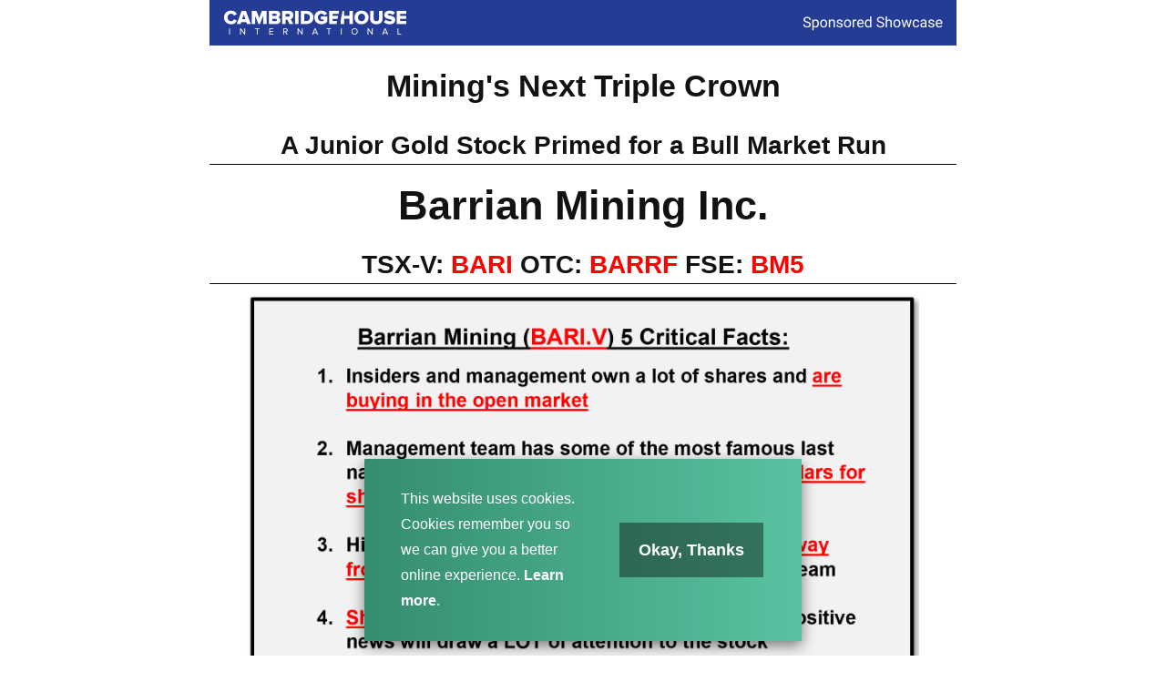

--- FILE ---
content_type: text/html; charset=utf-8
request_url: https://cambridgehouse.com/news/8686/minings-next-triple-crown?utm_campaign=CambridgeHouse01&utm_medium=email&utm_source=email-broadcast&utm_content=Minings-Next-Triple-Crown-Report&utm_term=existing-list
body_size: 46974
content:
<!DOCTYPE html>
<html lang="en">
<head>
    <meta charset="utf-8">
	<meta name="language" content="en"/>
	<meta name="author" content="Cambridge House International">
	<meta name="description" content="Mining's Next Triple Crown
 A Junior Gold Stock Primed for a Bull Market Run
Barrian Mining Inc.
TSX-V: BARI OTC: BARRF FSE: BM5



Gold is breaking...">
	<meta name="viewport" content="width=device-width, user-scalable=yes">

	<!-- Twitter -->
	<meta name="twitter:card" content="summary_large_image"/>
	<meta name="twitter:site" content="@Cambridge"/>
	<meta name="twitter:title" content="Mining's Next Triple Crown"/>
	<meta name="twitter:description" content="Mining's Next Triple Crown
 A Junior Gold Stock Primed for a Bull Market Run
Barrian Mining Inc.
TSX-V: BARI OTC: BARRF FSE: BM5



Gold is breaking..."/>
	<meta name="twitter:image" content="https://d12gm142yrmloe.cloudfront.net/files/thumb/twitter_image/36931_5da63b22cf76e.jpg"/>
	<meta name="twitter:url" content="https://cambridgehouse.com/news/8686/minings-next-triple-crown?utm_campaign=CambridgeHouse01&utm_medium=email&utm_source=email-broadcast&utm_content=Minings-Next-Triple-Crown-Report&utm_term=existing-list"/>

	<!-- Facebook -->
	<meta property="fb:app_id" content="296964293694871">
	<meta property="og:type" content="website"/>
	<meta property="og:url" content="https://cambridgehouse.com/news/8686/minings-next-triple-crown?utm_campaign=CambridgeHouse01&utm_medium=email&utm_source=email-broadcast&utm_content=Minings-Next-Triple-Crown-Report&utm_term=existing-list"/>
	<meta property="og:site_name" content="Mining's Next Triple Crown">
	<meta property="og:title" content="Mining's Next Triple Crown"/>
	<meta property="og:description" content="Mining's Next Triple Crown
 A Junior Gold Stock Primed for a Bull Market Run
Barrian Mining Inc.
TSX-V: BARI OTC: BARRF FSE: BM5



Gold is breaking..."/>
	<meta property="og:image" content="https://d12gm142yrmloe.cloudfront.net/files/thumb/og_image/36931_5da63b22cf76e.jpg"/>
	<meta property="og:image:width" content="1200"/>
	<meta property="og:image:height" content="630"/>

	<link rel="stylesheet" type="text/css" href="/assets/dc6d9952/default-53f28fb8caaff5196cf7417aa6c8c21b909776a5ec66248b86593c5046fd8b40.css"/>
<script type="text/javascript" src="//ajax.googleapis.com/ajax/libs/jquery/1/jquery.min.js"></script>
<script type="text/javascript" src="/assets/dc6d9952/core-1abec0425cf56c68e16e865af497b7b58c0fb933fcc56bd94b0cc8ae2f14b0e8.js"></script>
<script type="text/javascript" src="/assets/dc6d9952/1daa8b4e3527271ff2b7365a15fead20dcdfd8feaefbb190803d116a1fdd2d2e.js.pagespeed.jm.Bs3oozeaDm.js"></script>
<title>Mining&#039;s Next Triple Crown | Cambridge House International</title>

	<!-- Global site tag (gtag.js) - Google Ads: 706373122 -->
<script async src="https://www.googletagmanager.com/gtag/js?id=AW-706373122"></script>
<script>window.dataLayer=window.dataLayer||[];function gtag(){dataLayer.push(arguments);}gtag('js',new Date());gtag('config','AW-706373122');</script>

<!-- Facebook Pixel Code -->
<script>!function(f,b,e,v,n,t,s){if(f.fbq)return;n=f.fbq=function(){n.callMethod?n.callMethod.apply(n,arguments):n.queue.push(arguments)};if(!f._fbq)f._fbq=n;n.push=n;n.loaded=!0;n.version='2.0';n.queue=[];t=b.createElement(e);t.async=!0;t.src=v;s=b.getElementsByTagName(e)[0];s.parentNode.insertBefore(t,s)}(window,document,'script','https://connect.facebook.net/en_US/fbevents.js');fbq('init','970084160006185');fbq('track','PageView');</script>
<noscript><img height="1" width="1" style="display:none" src="https://www.facebook.com/tr?id=970084160006185&ev=PageView&noscript=1"/></noscript>
<!-- End Facebook Pixel Code -->

	<!-- Google Tag Manager -->
	<script>(function(w,d,s,l,i){w[l]=w[l]||[];w[l].push({'gtm.start':new Date().getTime(),event:'gtm.js'});var f=d.getElementsByTagName(s)[0],j=d.createElement(s),dl=l!='dataLayer'?'&l='+l:'';j.async=true;j.src='https://www.googletagmanager.com/gtm.js?id='+i+dl;f.parentNode.insertBefore(j,f);})(window,document,'script','dataLayer','GTM-W4MB9ZT');</script>
	<!-- End Google Tag Manager -->

	
	<!--[if lt IE 9]>
      <script src="https://raw.githubusercontent.com/aFarkas/html5shiv/master/dist/html5shiv.min.js"></script>
    <![endif]-->
	
	<link rel="canonical" href="https://cambridgehouse.com/news/8686/minings-next-triple-crown?utm_campaign=CambridgeHouse01&utm_medium=email&utm_source=email-broadcast&utm_content=Minings-Next-Triple-Crown-Report&utm_term=existing-list"/>
	
	 
    <link rel="apple-touch-icon" sizes="180x180" href="/themes/frontend/images/favicons/xapple-touch-icon.png.pagespeed.ic.kuyAkr63tT.webp">
	<link rel="icon" type="image/png" sizes="32x32" href="/themes/frontend/images/favicons/xfavicon-32x32.png.pagespeed.ic.hjtUq0XkKs.webp">
	<link rel="icon" type="image/png" sizes="16x16" href="/themes/frontend/images/favicons/xfavicon-16x16.png.pagespeed.ic.kJY4cHuzgj.webp">
	<link rel="manifest" href="/themes/frontend/images/favicons/manifest.json">
	<link rel="mask-icon" href="/themes/frontend/images/favicons/safari-pinned-tab.svg" color="#17329e">
	<link rel="shortcut icon" href="/themes/frontend/images/favicons/favicon.ico">
	<meta name="msapplication-config" content="/themes/frontend/images/favicons/browserconfig.xml">
	<meta name="theme-color" content="#ffffff">


		

			<script src="https://use.typekit.net/rzc6dph.js"></script>
		<script>try{Typekit.load({async:true});}catch(e){}</script>

			
	<!-- Hotjar Tracking Code for http://cambridgehouse.com/ -->
  <script>(function(h,o,t,j,a,r){h.hj=h.hj||function(){(h.hj.q=h.hj.q||[]).push(arguments)};h._hjSettings={hjid:965757,hjsv:6};a=o.getElementsByTagName('head')[0];r=o.createElement('script');r.async=1;r.src=t+h._hjSettings.hjid+j+h._hjSettings.hjsv;a.appendChild(r);})(window,document,'https://static.hotjar.com/c/hotjar-','.js?sv=');</script>
  <!-- End Hotjar -->
  
</head>

<body class="section-post page-view "><script type="text/javascript" src="/assets/dc6d9952/e3b0c44298fc1c149afbf4c8996fb92427ae41e4649b934ca495991b7852b855.js"></script>


	<!-- Google Tag Manager (noscript) -->
	<noscript><iframe src="https://www.googletagmanager.com/ns.html?id=GTM-W4MB9ZT" height="0" width="0" style="display:none;visibility:hidden"></iframe></noscript>
	<!-- End Google Tag Manager (noscript) -->

	<div class="page-container">
		

<header id="header" class="">
	<div class="inner container">
		<div id="brand" class="">
			<div class="inner">
				<a href="/" class="logo">
					<?xml version="1.0" encoding="UTF-8"?>
<svg width="224px" height="30px" viewBox="0 0 224 30" version="1.1" xmlns="http://www.w3.org/2000/svg" xmlns:xlink="http://www.w3.org/1999/xlink">
    <title>Artboard</title>
    <g id="Artboard" stroke="none" stroke-width="1" fill="none" fill-rule="evenodd">
        <g id="CH-logo-2019-black" transform="translate(0.000000, 8.000000)" fill="#253C95">
            <path d="M11.1361593,9.66901128 C10.8932077,9.66901128 10.8513656,9.89888255 10.8260226,10.0384552 C10.7816536,10.3049662 10.5775713,11.0011944 10.2612661,11.3325123 C9.86974917,11.7338394 9.26701526,12.1052157 7.5227286,12.1052157 C5.91756868,12.1052157 4.44202256,11.4751321 3.36765494,10.3310524 C2.3516284,9.24895554 1.76888653,7.76857863 1.76888653,6.26954745 C1.76888653,4.88838752 1.93826145,3.31407034 3.19530723,2.10875116 C3.488499,1.82388321 4.38078301,0.957165229 6.85236364,0.957165229 C8.31430922,0.957165229 9.52215528,1.42173855 10.0264154,1.85398275 C10.4057439,2.17489582 10.6605123,2.79947976 10.6605123,3.40823358 C10.6605123,3.5922495 10.6605123,3.90023092 10.9399549,3.90023092 C11.2032701,3.90023092 11.2234107,3.59841805 11.2353762,3.41811812 C11.2425109,3.31161778 11.2463756,3.09973192 11.2512807,2.83158593 C11.2577465,2.48027605 11.2656987,2.04312674 11.284576,1.73239549 C11.3042707,1.37803849 11.3299854,1.16771334 11.3470046,1.0285866 C11.3587472,0.932193762 11.3665508,0.868501659 11.3665508,0.808525547 C11.3665508,0.558142004 11.194426,0.496159257 11.0906755,0.481369608 C10.917436,0.457958859 10.7522973,0.437223623 10.5902057,0.416859987 C10.1860544,0.366173855 9.80427339,0.318237558 9.36444857,0.237154612 C8.38848042,0.0578951559 7.36256934,0.0385719973 6.96681619,0.0385719973 C4.74695687,0.0385719973 3.0813006,0.62510418 1.87486662,1.83161248 C0.492517585,3.21388719 0,5.0980438 0,6.40035036 C0,8.47833311 0.682256138,10.1439151 2.02766821,11.3506463 C3.3970856,12.5813829 5.14315594,13.1546118 7.5227286,13.1546118 C8.5048653,13.1546118 9.80821234,13.0530166 10.526142,12.7657704 C10.8613245,12.6167591 10.9228613,12.5480876 11.0335236,12.1976695 C11.2005946,11.62942 11.3992515,10.1889529 11.3992515,10.0628321 C11.3992515,9.69732714 11.1978447,9.66901128 11.1361593,9.66901128" id="Fill-1"></path>
            <path d="M22.7386012,7.21645654 L19.8382694,7.21645654 L21.2329555,2.93726875 L22.7386012,7.21645654 Z M27.7152807,12.3995222 C27.6403663,12.3995222 27.3763822,12.3929821 27.118418,12.3071427 C26.7772157,12.209635 26.354856,11.9281858 25.8094227,10.5797266 C25.0978845,8.80667817 23.5906782,4.87025348 22.690219,2.51825348 C22.3304366,1.57862774 22.0704658,0.899715992 22.0003822,0.722165893 C21.8084141,0.226006636 21.7156629,0.0385719973 21.5020677,0.0385719973 C21.2891413,0.0385719973 21.2008494,0.229202389 21.002787,0.773818182 L17.2909569,10.928138 C16.9855766,11.7764247 16.6827233,12.2839549 16.0388905,12.3679363 C15.9216138,12.3825773 15.7731971,12.3995222 15.6649874,12.3995222 C15.3242309,12.3995222 15.2874426,12.5720929 15.2874426,12.6462641 C15.2874426,12.9257067 15.6211387,12.9257067 15.7467392,12.9257067 C16.2674983,12.9257067 16.8432541,12.9034851 17.2242177,12.8887697 C17.3998354,12.8820066 17.5385906,12.8766556 17.5943305,12.8766556 C17.663002,12.8766556 17.8134253,12.8846821 17.9876311,12.8939721 C18.2527299,12.9080929 18.5826357,12.9257067 18.8206078,12.9257067 C19.2204486,12.9257067 19.2635541,12.7303198 19.2635541,12.6462641 C19.2635541,12.4825375 19.1420411,12.3995222 18.9023597,12.3995222 L18.7552064,12.3995222 C18.6030737,12.3995222 18.3152329,12.3315196 18.3152329,12.0740013 C18.3152329,11.7982747 18.3954983,11.4173855 18.5363344,11.0261659 L19.5158699,8.13638752 C19.5264234,8.11089582 19.5343756,8.10316656 19.5342269,8.10272064 C19.5348958,8.102572 19.5366795,8.10227472 19.5400239,8.10227472 L23.0554267,8.10227472 C23.057582,8.10227472 23.0594399,8.10234904 23.0610007,8.10242336 C23.0624871,8.10487591 23.0642707,8.10799735 23.066426,8.11201062 L24.5839628,12.1261739 C24.6324194,12.2554904 24.6124273,12.3231958 24.6015023,12.3463092 C24.5928069,12.3649635 24.583071,12.3717266 24.5795036,12.3736589 C24.3833736,12.4271692 24.3619695,12.5701606 24.3619695,12.6298394 C24.3619695,12.8611971 24.6075222,12.8734599 24.9183278,12.8889927 L24.9967352,12.8928573 C25.7256642,12.9141128 26.6389064,12.9257067 27.5680531,12.9257067 C27.9612794,12.9257067 28.0437744,12.7737226 28.0437744,12.6462641 C28.0437744,12.5720929 28.0117425,12.3995222 27.7152807,12.3995222 L27.7152807,12.3995222 Z" id="Fill-4"></path>
            <path d="M47.9732342,12.3995222 C47.8185003,12.3995222 47.4561911,12.3995222 47.0055156,12.2596523 C46.4287193,12.0718461 46.2997744,11.3312488 46.2243397,10.6517425 L45.1289396,0.613138686 C45.1062721,0.398205707 45.0685176,0.0385719973 44.7849131,0.0385719973 C44.559278,0.0385719973 44.4581287,0.26613935 44.40499,0.385794293 L39.7300491,10.371854 L34.8647007,0.370930325 C34.7861447,0.198285335 34.6856642,0.0385719973 34.4841088,0.0385719973 C34.3077478,0.0385719973 34.1821473,0.215676178 34.156507,0.497868613 L32.9794293,11.1240451 L32.9638965,11.2544021 C32.8864552,11.9099031 32.8242495,12.2841035 32.4438062,12.3533696 C32.2130431,12.3995222 32.1112993,12.3995222 31.982503,12.3995222 C31.8016085,12.3995222 31.6703597,12.5032727 31.6703597,12.6462641 C31.6703597,12.9257067 31.9802734,12.9257067 32.0969555,12.9257067 C32.3802628,12.9257067 32.8006901,12.9058633 33.1076311,12.8913709 C33.2752223,12.883493 33.4199973,12.8766556 33.4703119,12.8766556 C33.5085866,12.8766556 33.6243769,12.8817094 33.77101,12.8881752 C34.1106516,12.9031135 34.6237558,12.9257067 35.0400212,12.9257067 C35.3013298,12.9257067 35.4338421,12.8261924 35.4338421,12.6298394 C35.4338421,12.5151639 35.3373749,12.3995222 35.1217731,12.3995222 C35.026495,12.3995222 34.828284,12.3995222 34.5622933,12.3370192 C34.363562,12.2972581 34.2403397,12.2092634 34.2403397,11.8941473 C34.2403397,11.6476284 34.2531228,11.4446609 34.2679867,11.2096616 L34.2724459,11.1385375 L34.8929423,4.0110418 C35.4473683,5.23181951 36.74529,8.01777306 36.8691068,8.26540677 L36.9248467,8.37733245 C38.1420571,10.8211175 38.6075965,11.7298261 38.7835859,12.0615899 L38.8175501,12.1258766 C39.1444831,12.745704 39.2221473,12.8929317 39.4219934,12.8929317 C39.6451015,12.8929317 39.7165229,12.7421367 39.9820677,12.1809476 C40.0160319,12.1093033 40.0536377,12.029781 40.0959257,11.9411175 L43.9183437,3.83401194 L44.6535156,11.8287459 C44.6637717,11.9211997 44.6942429,12.195217 44.6632515,12.2699827 C44.5814997,12.3034267 44.4726954,12.3576058 44.4726954,12.5153869 C44.4726954,12.775432 44.801858,12.8040451 45.0671798,12.8270843 C45.6796496,12.8768042 47.5544419,12.9257067 47.9078328,12.9257067 C48.025704,12.9257067 48.3017279,12.9257067 48.3017279,12.6462641 C48.3017279,12.6050166 48.2858978,12.3995222 47.9732342,12.3995222" id="Fill-5"></path>
            <path d="M55.8063225,6.35285999 C56.6361778,6.35345455 56.9185189,6.36995355 57.0126078,6.38429728 L57.0203371,6.38533776 C57.3948348,6.43208494 57.7821155,6.48054147 58.3039151,6.83341208 C59.6772714,7.77876045 59.8255395,9.34965893 59.8255395,9.98115461 C59.8255395,10.2035939 59.7649688,12.1542668 57.6687034,12.1542668 C57.5191719,12.1542668 56.7501845,12.1431931 56.2946038,11.9237266 C55.8915674,11.7287113 55.8723928,11.5972395 55.8263145,10.8381367 L55.8223013,10.772438 C55.8063225,10.5320876 55.8063225,8.47788719 55.8063225,7.25056934 L55.8063225,6.35285999 Z M56.6386304,1.02256669 C57.6338474,1.02256669 58.69729,1.72228799 58.69729,3.68618978 C58.69729,4.27264764 58.4961062,4.83889051 58.1454652,5.23969741 C57.8546516,5.57205574 57.7003636,5.61404645 56.7695076,5.61404645 C56.209136,5.61404645 55.922633,5.57138686 55.8136802,5.5535501 C55.8115249,5.55250962 55.8096669,5.5516921 55.8080319,5.55087459 C55.8072143,5.54440876 55.8063225,5.53378102 55.8063225,5.51743066 L55.8063225,1.13553285 C55.8063225,1.13181685 55.8064711,1.12884406 55.8066198,1.12668879 C55.8153152,1.12170936 55.8379084,1.11145322 55.889858,1.09985932 C56.1181685,1.04278169 56.4358859,1.02256669 56.6386304,1.02256669 Z M58.8197691,5.74648441 C59.5418607,4.98745587 60.2372714,4.1724645 60.2372714,2.86867153 C60.2372714,1.9025136 59.5171865,0.267477107 56.8185587,0.267477107 C56.3788825,0.267477107 55.9713125,0.284422031 55.6438593,0.298022561 C55.4045494,0.3079071 55.197866,0.316528202 55.0362946,0.316528202 C55.0163769,0.316528202 54.9387127,0.313406768 54.8222535,0.308947578 C54.4720584,0.295495687 53.7433524,0.267477107 53.1887034,0.267477107 C53.1886291,0.267477107 53.1884804,0.267477107 53.1884061,0.267477107 C53.0697916,0.267477107 52.989006,0.280780358 52.9265773,0.310508295 C52.8310763,0.355992037 52.7784579,0.439973457 52.7784579,0.546919708 C52.7784579,0.639076311 52.825428,0.793661579 53.1396523,0.793661579 C53.2022296,0.793661579 53.4645043,0.809937624 53.5829701,0.839442601 C54.0164035,0.931376244 54.1367273,1.09487989 54.1684618,1.63533378 C54.2009396,2.1538633 54.2009396,2.61249104 54.2009396,5.15772263 L54.2009396,8.03538686 C54.2009396,9.56600398 54.2009396,10.887931 54.1205999,11.5631267 C54.0497731,12.0767512 53.9839257,12.3127167 53.7777624,12.3539642 C53.6304605,12.3867392 53.5294599,12.3995222 53.4176085,12.3995222 C53.0749197,12.3995222 53.0237133,12.5643636 53.0237133,12.6626145 C53.0237133,12.8371175 53.1617253,12.9257067 53.4339589,12.9257067 C53.7299748,12.9257067 54.0086742,12.9127007 54.2781579,12.9001407 C54.5382774,12.8881009 54.7840531,12.8766556 55.0362946,12.8766556 C55.0920345,12.8766556 55.544791,12.8923371 56.0285388,12.9256324 C56.2480796,12.9331387 56.4782482,12.9442867 56.6796549,12.9540226 C56.9206742,12.9656165 57.1110073,12.9747578 57.2108932,12.9747578 C58.540921,12.9747578 59.6601778,12.5707551 60.4475965,11.8065985 C61.1347578,11.1397266 61.5289502,10.2120664 61.5289502,9.26166423 C61.5289502,8.36841407 61.1823225,7.53692369 60.5266729,6.85719443 C60.0665587,6.38020969 59.4544605,5.98341606 58.8197691,5.74648441 L58.8197691,5.74648441 Z" id="Fill-6"></path>
            <path d="M69.9330378,1.23363504 C69.9330378,1.19937359 69.942848,1.18755674 69.9647724,1.17782084 C70.12129,1.13330325 70.5502641,1.08796815 71.0106755,1.08796815 C72.6887432,1.08796815 73.6905747,2.25486397 73.6905747,4.20940146 C73.6905747,5.30881486 73.341866,6.20429463 72.7569688,6.60539881 C72.3910179,6.85994426 71.9303092,6.88937492 71.6155647,6.88937492 C70.849996,6.88937492 70.1680372,6.76466622 69.9752515,6.64902455 C69.9389091,6.62717452 69.9330378,6.61082415 69.9330378,6.58020438 L69.9330378,1.23363504 Z M79.2673125,12.3995222 C79.1729263,12.3995222 78.9521964,12.3995222 78.6534307,12.3523291 C78.2298076,12.2845494 77.5705906,12.0933988 76.7434107,11.2203636 C75.9154877,10.3352143 74.950073,9.09630259 73.8325999,7.66178102 C73.7023915,7.4946357 73.5699536,7.32466622 73.4352117,7.15187259 C74.7486662,5.90998806 75.3610617,4.70191904 75.3610617,3.35918248 C75.3610617,2.184929 74.6134041,1.3331493 74.1712011,1.01468879 C73.2526821,0.356214997 72.0993869,0.267477107 71.092353,0.267477107 C70.7724804,0.267477107 70.1589701,0.286948905 69.7110445,0.301143995 C69.4518169,0.309393497 69.2278169,0.316528202 69.16301,0.316528202 C69.1430922,0.316528202 69.065428,0.313406768 68.9489688,0.308947578 C68.5987737,0.295495687 67.8700677,0.267477107 67.3154187,0.267477107 C67.3153444,0.267477107 67.3151958,0.267477107 67.3151214,0.267477107 C67.196507,0.267477107 67.1157213,0.280780358 67.0532926,0.310508295 C66.9577916,0.355992037 66.9051732,0.439973457 66.9051732,0.546919708 C66.9051732,0.687532847 67.0253484,0.793661579 67.1846158,0.793661579 C67.3241141,0.793661579 67.5895103,0.809491705 67.7096855,0.839442601 C68.1431188,0.931376244 68.2634426,1.09487989 68.2952515,1.63533378 C68.3276549,2.1538633 68.3276549,2.61249104 68.3276549,5.15772263 L68.3276549,8.03538686 C68.3276549,9.56600398 68.3276549,10.887931 68.2473152,11.5631267 C68.1812449,12.0423411 68.1080398,12.2936908 67.8882017,12.3376881 C67.7136244,12.3763344 67.5423172,12.3995222 67.4298713,12.3995222 C67.2379031,12.3995222 67.1504287,12.5274267 67.1504287,12.6462641 C67.1504287,12.8316921 67.2884406,12.9257067 67.5606742,12.9257067 C67.978649,12.9257067 68.769635,12.8909993 69.0296058,12.8797027 C69.0698129,12.8778447 69.0950073,12.8768042 69.0976085,12.8766556 C69.1160398,12.8766556 69.1838938,12.8792568 69.2880902,12.8832701 C69.6538182,12.8970192 70.4149277,12.9257067 71.1087034,12.9257067 C71.4789648,12.9257067 71.5189489,12.7303198 71.5189489,12.6462641 C71.5189489,12.5274267 71.4315488,12.3995222 71.2395806,12.3995222 C71.1048388,12.3995222 70.750779,12.367862 70.5233603,12.3353842 C70.1525786,12.2859615 70.0636178,12.0485839 70.0136749,11.5658766 C69.9330378,10.887931 69.9330378,9.56600398 69.9330378,8.03538686 L69.9330378,7.66140942 L71.9098713,7.69351559 C71.9521593,7.69351559 71.9659827,7.69752887 72.010649,7.74152621 C72.1482893,7.92085999 72.3652289,8.22007167 72.6157611,8.56588188 C72.9605309,9.04145455 73.3896536,9.63341208 73.7862986,10.1527591 L73.9945428,10.4273709 C74.8192701,11.515785 75.3640345,12.2349038 76.0418315,12.5972873 C76.5033577,12.8459615 76.9455607,12.9257067 77.8611812,12.9257067 L79.0220571,12.9257067 C79.2249502,12.9257067 79.5631055,12.9257067 79.5631055,12.6462641 C79.5631055,12.5101845 79.4308162,12.3995222 79.2673125,12.3995222 L79.2673125,12.3995222 Z" id="Fill-7"></path>
            <path d="M86.8375315,12.3995222 C86.7513205,12.3995222 86.4146516,12.3679363 86.1872329,12.3353842 C85.8163769,12.2859615 85.7271931,12.0485839 85.6773988,11.5658766 C85.5963902,10.887931 85.5963902,9.56600398 85.5963902,8.03538686 L85.5963902,5.15772263 C85.5963902,2.61249104 85.5963902,2.1538633 85.6290909,1.63451626 C85.6640212,1.02880956 85.8126609,0.89577704 86.1106835,0.840631719 C86.3039151,0.808376908 86.3923557,0.793661579 86.4941739,0.793661579 C86.6539615,0.793661579 86.7736165,0.687532847 86.7736165,0.546919708 C86.7736165,0.361491705 86.6361248,0.267477107 86.3633709,0.267477107 C86.0125813,0.267477107 85.397213,0.292002654 85.0293298,0.306643663 C84.8970405,0.311920372 84.7818447,0.316528202 84.7610352,0.316528202 C84.7409688,0.316528202 84.6324618,0.312217651 84.5068613,0.307238222 C84.1553285,0.293340411 83.5013139,0.267477107 83.1096483,0.267477107 C82.9907366,0.267477107 82.9104711,0.280780358 82.8480425,0.310508295 C82.7521699,0.355992037 82.6994028,0.439973457 82.6994028,0.546919708 C82.6994028,0.687532847 82.8198009,0.793661579 82.9788454,0.793661579 C83.071002,0.793661579 83.2724088,0.806295952 83.453006,0.855347047 C83.6611015,0.902614466 83.8580491,1.02962707 83.8937226,1.63525946 C83.9256802,2.1538633 83.9256802,2.61249104 83.9256802,5.15772263 L83.9256802,8.03538686 C83.9256802,9.56600398 83.9256802,10.887931 83.8454147,11.5631267 C83.7718381,12.099716 83.6707631,12.3138315 83.4700995,12.3539642 C83.337067,12.3835435 83.168361,12.3995222 83.0769476,12.3995222 C82.7722362,12.3995222 82.7484539,12.5883689 82.7484539,12.6462641 C82.7484539,12.8316921 82.8866888,12.9257067 83.1586994,12.9257067 C83.5102322,12.9257067 84.1256005,12.9011812 84.4934837,12.8865401 C84.6257731,12.8811891 84.7402256,12.8766556 84.7610352,12.8766556 C84.7796151,12.8766556 84.8487326,12.8792568 84.9542668,12.8832701 C85.3243796,12.8970192 86.0950763,12.9257067 86.7884804,12.9257067 C87.1310949,12.9257067 87.1823756,12.7506092 87.1823756,12.6462641 C87.1823756,12.6050166 87.1660252,12.3995222 86.8375315,12.3995222" id="Fill-8"></path>
            <path d="M98.9041009,12.2196682 C97.0416457,12.2196682 96.4314798,11.8992011 96.244937,11.6268932 C96.1713603,11.5255209 96.1200796,11.1347472 96.0933245,10.4637877 C96.0777173,10.1656908 96.0606238,8.67201062 96.0606238,6.92356204 L96.0606238,4.89611679 C96.0606238,3.66188719 96.0606238,1.97155674 96.0769741,1.41348905 C96.0769741,1.28432117 96.0985269,1.26053882 96.1906835,1.21943995 C96.2813537,1.17514532 96.8305773,1.12066888 97.1873125,1.12066888 C99.305428,1.12066888 101.006609,1.42701526 102.426118,2.92218182 C102.996894,3.52090246 103.954877,4.83911347 103.954877,6.93991241 C103.954877,8.49654147 103.459164,9.98873524 102.690697,10.7426357 C101.752037,11.6812953 100.371918,12.2196682 98.9041009,12.2196682 Z M97.743225,0.266287989 C97.634718,0.266882548 97.5314134,0.267477107 97.432568,0.267477107 C96.7525415,0.267477107 96.0405574,0.291259456 95.6154479,0.305454545 C95.4229595,0.311846052 95.2832382,0.316528202 95.2252687,0.316528202 C95.2052024,0.316528202 95.1279098,0.313406768 95.0112276,0.308947578 C94.6611812,0.295495687 93.9321035,0.267477107 93.3776775,0.267477107 C93.2587658,0.267477107 93.1777571,0.280780358 93.1153285,0.310508295 C93.0201991,0.355992037 92.967432,0.439973457 92.967432,0.546919708 C92.967432,0.5880929 92.9830392,0.793661579 93.2959257,0.793661579 C93.435647,0.793661579 93.7009688,0.809491705 93.8206238,0.839442601 C94.2553948,0.931599204 94.3252555,1.09168414 94.357213,1.63525946 C94.3899137,2.1538633 94.3899137,2.61249104 94.3899137,5.15772263 L94.3899137,8.03538686 C94.3899137,9.56600398 94.3899137,10.887931 94.3096483,11.5631267 C94.2435036,12.0423411 94.169927,12.2936165 93.9506835,12.3376881 C93.8079894,12.3692741 93.6831321,12.3844353 93.5173988,12.3995965 C93.2275514,12.4028666 93.2126875,12.6053882 93.2126875,12.6462641 C93.2126875,12.8316921 93.3509224,12.9257067 93.622933,12.9257067 C93.7403583,12.9257067 93.885282,12.9184977 94.0383809,12.9109171 C94.2160053,12.902073 94.3995753,12.8929317 94.5786861,12.892783 C94.8938023,12.8777704 95.1531785,12.8766556 95.2252687,12.8766556 C95.2601991,12.8766556 95.4341075,12.8899589 95.653351,12.9068295 C95.8926609,12.9252608 96.2122362,12.9498607 96.5719443,12.9743862 C97.5076311,13.0397133 98.2760982,13.0727857 98.8550498,13.0727857 C100.962017,13.0727857 102.71225,12.4067313 103.916974,11.1462668 C105.065216,9.93641407 105.723689,8.21858527 105.723689,6.43305109 C105.723689,4.31434107 104.83854,2.94915992 104.096085,2.1766795 C102.224711,0.2427286 99.4191374,0.257889847 97.743225,0.266287989 L97.743225,0.266287989 Z" id="Fill-9"></path>
            <path d="M122.988188,6.49696616 C122.636656,6.49696616 122.021287,6.52149171 121.653404,6.53613271 C121.521115,6.54140942 121.406662,6.54601725 121.385853,6.54601725 C121.365786,6.54601725 121.28775,6.54297014 121.171812,6.53851095 C120.821765,6.52498474 120.092687,6.49696616 119.538261,6.49696616 C119.265508,6.49696616 119.128016,6.59098076 119.128016,6.77648308 C119.128016,6.91709622 119.247671,7.02315063 119.407459,7.02315063 C119.546437,7.02315063 119.811758,7.03905508 119.923981,7.06692502 C120.461314,7.21467286 120.550498,7.27702721 120.550498,8.60764964 L120.550498,11.387286 C120.550498,11.5998407 120.473205,11.7359947 120.29781,11.8307525 C119.91209,12.0530431 119.099774,12.1542668 118.508188,12.1542668 C116.896934,12.1542668 115.49006,11.5798487 114.327697,10.4467684 C113.743543,9.87963371 112.639894,8.22534837 112.639894,6.02429197 C112.639894,4.27272196 113.224048,2.7636576 114.202097,1.98798142 C115.367432,1.06767883 116.528308,0.940814864 117.608918,0.940814864 C119.000929,0.940814864 120.758593,1.33433842 121.32491,2.19533378 C121.592462,2.62311878 121.639283,3.11251493 121.646715,3.21210352 C121.662322,3.35323689 121.688334,3.58957399 121.909064,3.58957399 C122.204857,3.58957399 122.204857,3.26955275 122.204857,3.09757664 C122.204857,1.91566821 122.265056,1.35165494 122.297757,1.04865295 C122.310392,0.926694094 122.31931,0.846057067 122.31931,0.775824818 C122.31931,0.697045786 122.287352,0.510502986 121.98933,0.48077505 L121.980411,0.480106171 C121.551586,0.462938288 120.994187,0.394415395 120.680557,0.319723955 C120.626304,0.30820438 119.330909,0.0385719973 118.14848,0.0385719973 C116.874638,0.0385719973 115.219536,0.158226941 113.719761,1.09146118 C111.966556,2.1946649 110.920133,4.25265561 110.920133,6.59662906 C110.920133,8.83833842 111.995541,10.5682814 112.916364,11.3684088 C114.272701,12.5536616 116.115833,13.1546118 118.393736,13.1546118 C119.417863,13.1546118 120.884194,12.9567724 121.935076,12.3985561 C122.213033,12.2362415 122.221208,12.1113842 122.221208,11.387286 L122.221208,9.5559708 C122.221208,8.87527538 122.221208,8.38342668 122.253165,7.86400531 C122.288096,7.25837293 122.436735,7.12534041 122.736987,7.06974917 C122.92353,7.0387578 123.017173,7.02315063 123.118991,7.02315063 C123.278036,7.02315063 123.398434,6.91709622 123.398434,6.77648308 C123.398434,6.59098076 123.260199,6.49696616 122.988188,6.49696616" id="Fill-10"></path>
            <path d="M136.019429,10.4211281 C135.792754,10.4211281 135.751135,10.6509993 135.725866,10.7877478 C135.595063,11.4928202 135.424127,11.7487034 134.996045,11.8824048 C134.577624,12.0063703 134.061845,12.0233895 133.566875,12.0233895 C132.886848,12.0233895 132.497412,11.9827366 132.264791,11.886864 C131.956364,11.7635674 131.852316,11.5151904 131.818872,10.8242389 C131.806981,10.58099 131.812183,9.52601991 131.815899,8.75569476 C131.817386,8.45261845 131.818872,8.19138421 131.818872,8.03538686 L131.818872,6.63089051 C132.172634,6.63312011 133.68653,6.66500332 134.106437,6.71160186 C134.668295,6.7739562 134.78795,6.98703119 134.829569,7.1417651 L134.831798,7.1503862 C134.869701,7.26394691 134.889768,7.40597213 134.889768,7.56122628 C134.889768,7.90034771 135.032462,7.97154612 135.15286,7.97154612 C135.377306,7.97154612 135.404804,7.69611679 135.415209,7.58820438 C135.421155,7.51031719 135.424871,7.41570803 135.42933,7.30497147 C135.437505,7.08587658 135.44791,6.81319708 135.48061,6.47920372 C135.510338,6.1484061 135.553444,5.91898076 135.580942,5.76714532 C135.600265,5.66324618 135.612157,5.60052024 135.612157,5.55020571 C135.612157,5.28414068 135.420411,5.27068879 135.381765,5.27068879 C135.250962,5.27068879 135.172183,5.3658925 135.088945,5.46667021 L135.071108,5.4876284 C134.951453,5.63151161 134.797611,5.67989383 134.354665,5.7127432 C134.087113,5.73600531 132.880159,5.74455209 131.818872,5.74477505 C131.818872,5.74024154 131.818872,5.73533643 131.818872,5.73005972 L131.818872,1.21728467 C131.818872,1.21185932 131.818872,1.20702853 131.818872,1.20256934 C132.167432,1.20442734 133.74004,1.22100066 133.994957,1.25087724 C134.759708,1.32036629 134.96706,1.50111214 135.042867,1.75104977 L135.045839,1.76004247 C135.091175,1.88073789 135.118673,2.06289582 135.118673,2.24735766 C135.118673,2.57332449 135.314134,2.60855209 135.398115,2.60855209 C135.486556,2.60855209 135.641141,2.5550418 135.676815,2.19332714 C135.699854,1.89515594 135.715461,1.64878567 135.727352,1.45079761 C135.732555,1.36399204 135.737757,1.28446981 135.742216,1.21148772 C135.762283,0.936801593 135.805388,0.764825481 135.836603,0.63937359 C135.858155,0.554574652 135.873762,0.493409423 135.873762,0.432467153 C135.873762,0.158003981 135.709516,0.136674187 135.659721,0.136674187 C135.57574,0.136674187 135.521486,0.163800929 135.412979,0.217757133 C135.401831,0.223479761 135.284406,0.274686131 134.721062,0.300326476 C134.352435,0.316305242 131.121009,0.316528202 130.990206,0.316676841 C129.95716,0.267477107 129.520902,0.267477107 129.135926,0.267477107 C128.863915,0.267477107 128.72568,0.361491705 128.72568,0.546919708 C128.72568,0.743644326 128.947153,0.775230259 129.070524,0.792769741 C129.123291,0.798641009 129.184234,0.80250564 129.245919,0.806444592 C129.346994,0.812761778 129.460703,0.819970803 129.520159,0.836990046 L129.529821,0.839442601 C129.963106,0.931376244 130.083504,1.09487989 130.115461,1.63533378 C130.148162,2.1538633 130.148162,2.61249104 130.148162,5.15772263 L130.148162,8.03538686 C130.148162,9.49146118 130.131068,10.3300119 130.115461,10.9581632 C130.081274,12.2497678 129.836762,12.3078115 129.634612,12.3561938 C129.563265,12.3764088 129.49935,12.3817598 129.401991,12.3897863 C129.366317,12.3927591 129.327671,12.3959549 129.284565,12.4002654 L129.274904,12.4015289 C129.023703,12.4433709 128.970936,12.5577492 128.970936,12.6462641 C128.970936,12.8315435 129.108427,12.9255581 129.374492,12.9255581 C129.375236,12.9255581 129.375236,12.9255581 129.375236,12.9255581 C129.622721,12.9355912 129.857571,12.9180518 130.084247,12.9014784 C130.258898,12.8886954 130.424632,12.8766556 130.591108,12.8766556 C131.025879,12.8766556 131.517133,12.8920398 131.992037,12.9069038 C132.210537,12.9138155 132.425322,12.9205786 132.631188,12.9256324 C132.797664,12.9299429 132.958195,12.9353683 133.125415,12.9410166 C133.595116,12.9568467 134.127246,12.9747578 135.022057,12.9747578 C135.66418,12.9747578 135.904234,12.9747578 136.049157,12.4353444 C136.130909,12.0945879 136.266171,10.9663384 136.266171,10.8149489 C136.266171,10.697152 136.266171,10.4211281 136.019429,10.4211281" id="Fill-11"></path>
            <path d="M163.454599,12.3995222 C163.32008,12.3995222 162.966317,12.367862 162.738898,12.3353842 C162.368042,12.2859615 162.278859,12.0485839 162.229064,11.5658766 C162.148056,10.887931 162.148056,9.56600398 162.148056,8.03538686 L162.148056,5.15772263 C162.148056,2.61249104 162.148056,2.1538633 162.180756,1.63451626 C162.215687,1.02880956 162.364326,0.89577704 162.662349,0.840631719 C162.855581,0.808376908 162.944021,0.793661579 163.045839,0.793661579 C163.205627,0.793661579 163.325282,0.687532847 163.325282,0.546919708 C163.325282,0.361491705 163.18779,0.267477107 162.915036,0.267477107 C162.564247,0.267477107 161.948879,0.292002654 161.580995,0.306643663 C161.448706,0.311920372 161.33351,0.316528202 161.312701,0.316528202 C161.293378,0.316528202 161.215342,0.313406768 161.09866,0.308947578 C160.748613,0.295495687 160.020279,0.267477107 159.465109,0.267477107 C159.346198,0.267477107 159.265932,0.280780358 159.203504,0.310508295 C159.107631,0.355992037 159.054864,0.439973457 159.054864,0.546919708 C159.054864,0.687532847 159.175262,0.793661579 159.334307,0.793661579 C159.474028,0.793661579 159.73935,0.809491705 159.859748,0.839442601 C160.293033,0.931376244 160.413431,1.09487989 160.445388,1.63525946 C160.477346,2.1538633 160.477346,2.61249104 160.477346,5.15772263 L160.477346,5.4505428 L153.645866,5.45039416 L153.645866,5.15772263 C153.645866,2.61249104 153.645866,2.1538633 153.678567,1.63451626 C153.713497,1.02880956 153.862137,0.89577704 154.160159,0.840631719 C154.353391,0.808376908 154.441831,0.793661579 154.54365,0.793661579 C154.703437,0.793661579 154.823092,0.687532847 154.823092,0.546919708 C154.823092,0.361491705 154.685601,0.267477107 154.412847,0.267477107 C154.062057,0.267477107 153.446689,0.292002654 153.078806,0.306643663 C152.946516,0.311920372 152.831321,0.316528202 152.810511,0.316528202 C152.791188,0.316528202 152.713152,0.313406768 152.59647,0.308947578 C152.246423,0.295495687 151.518089,0.267477107 150.96292,0.267477107 C150.844008,0.267477107 150.763743,0.280780358 150.701314,0.310508295 C150.605441,0.355992037 150.552674,0.439973457 150.552674,0.546919708 C150.552674,0.687532847 150.673072,0.793661579 150.832117,0.793661579 C150.971838,0.793661579 151.23716,0.809491705 151.357558,0.839442601 C151.790843,0.931376244 151.911241,1.09487989 151.943198,1.63533378 C151.975156,2.1538633 151.975156,2.61249104 151.975156,5.15772263 L151.975156,8.03538686 C151.975156,9.56600398 151.975156,10.887931 151.894891,11.5631267 C151.828746,12.0423411 151.755912,12.2936165 151.535926,12.3376881 C151.361274,12.3763344 151.190338,12.3995222 151.077372,12.3995222 C150.885627,12.3995222 150.79793,12.5274267 150.79793,12.6462641 C150.79793,12.8316921 150.936165,12.9257067 151.208175,12.9257067 C151.559708,12.9257067 152.175076,12.9011812 152.54296,12.8865401 C152.675249,12.8811891 152.789701,12.8766556 152.810511,12.8766556 C152.829091,12.8766556 152.896722,12.8792568 153.001513,12.8832701 C153.367167,12.8970192 154.128202,12.9257067 154.821606,12.9257067 C155.192462,12.9257067 155.231851,12.7303198 155.231851,12.6462641 C155.231851,12.5274267 155.144897,12.3995222 154.952409,12.3995222 C154.81789,12.3995222 154.464127,12.367862 154.236709,12.3353842 C153.865853,12.2859615 153.776669,12.0485839 153.726875,11.5658766 C153.645866,10.887931 153.645866,9.56600398 153.645866,8.03538686 L153.645866,6.36913603 L160.477346,6.36913603 L160.477346,8.03538686 C160.477346,9.56600398 160.477346,10.887931 160.39708,11.5631267 C160.330936,12.0423411 160.258102,12.2936165 160.038115,12.3376881 C159.863464,12.3763344 159.692528,12.3995222 159.579562,12.3995222 C159.387817,12.3995222 159.300119,12.5274267 159.300119,12.6462641 C159.300119,12.8316921 159.438354,12.9257067 159.710365,12.9257067 C160.061898,12.9257067 160.677266,12.9011812 161.045149,12.8865401 C161.177439,12.8811891 161.291891,12.8766556 161.312701,12.8766556 C161.331281,12.8766556 161.398912,12.8792568 161.503703,12.8832701 C161.869356,12.8970192 162.630392,12.9257067 163.323796,12.9257067 C163.694652,12.9257067 163.734041,12.7303198 163.734041,12.6462641 C163.734041,12.5274267 163.647087,12.3995222 163.454599,12.3995222" id="Fill-12"></path>
            <path d="M175.733723,12.2360186 C174.326848,12.2360186 173.045574,11.649635 172.126981,10.5850776 C171.160823,9.46596948 170.650246,7.9227923 170.650246,6.12239416 C170.650246,4.4620146 171.107313,3.10307631 171.973139,2.19236098 C172.780995,1.34147313 173.923291,0.891763769 175.275912,0.891763769 C177.598407,0.891763769 180.097784,2.73326078 180.097784,6.77648308 C180.097784,11.9727777 176.4628,12.2360186 175.733723,12.2360186 Z M180.083663,1.71500464 C178.910896,0.633948242 177.243902,0.0385719973 175.390365,0.0385719973 C172.775793,0.0385719973 171.212847,1.26603849 170.362628,2.2958142 C169.383835,3.48076974 168.799681,5.08243663 168.799681,6.58020438 C168.799681,8.21286264 169.356337,9.8207724 170.326211,10.9915328 C171.498235,12.4066569 173.215766,13.1546118 175.292263,13.1546118 C177.198567,13.1546118 178.920557,12.4381685 180.140146,11.1373484 C181.316629,9.88275514 181.964698,8.17139217 181.964698,6.31867286 C181.964698,4.4410564 181.314399,2.84912541 180.083663,1.71500464 L180.083663,1.71500464 Z" id="Fill-13"></path>
            <path d="M198.820438,0.267477107 C198.485999,0.267477107 198.029675,0.289698739 197.727936,0.304488388 C197.594904,0.310954214 197.480451,0.316528202 197.447007,0.316528202 C197.420995,0.316528202 197.339987,0.312960849 197.221075,0.30798142 C196.883663,0.29386065 196.25566,0.267477107 195.713869,0.267477107 C195.713869,0.267477107 195.713869,0.267477107 195.713125,0.267477107 C195.594957,0.267477107 195.513948,0.280780358 195.45152,0.310508295 C195.35639,0.355992037 195.303623,0.439973457 195.303623,0.546919708 C195.303623,0.687532847 195.423278,0.793661579 195.583066,0.793661579 C195.722044,0.793661579 195.988109,0.809491705 196.107764,0.839442601 C196.541048,0.931376244 196.661447,1.09487989 196.693404,1.63525946 C196.726105,2.1538633 196.726105,2.61249104 196.726105,5.15772263 L196.726105,7.20151825 C196.726105,9.14892104 196.451865,10.3190869 195.811971,11.1120053 C195.231533,11.8053351 194.29213,12.2360186 193.359416,12.2360186 C192.439336,12.2360186 191.75708,12.0954054 190.993072,11.3778474 C190.408918,10.8212661 189.812873,9.91909754 189.812873,7.44677372 L189.812873,5.15772263 C189.812873,2.61249104 189.812873,2.1538633 189.844831,1.63451626 C189.880504,1.0184791 190.033603,0.884034506 190.327167,0.840557399 C190.520398,0.808302588 190.608839,0.793661579 190.710657,0.793661579 C190.869701,0.793661579 190.9901,0.687532847 190.9901,0.546919708 C190.9901,0.361491705 190.851865,0.267477107 190.579854,0.267477107 C190.259536,0.267477107 189.743756,0.287766423 189.366211,0.302556072 C189.175209,0.310062376 189.010219,0.316528202 188.961168,0.316528202 C188.918062,0.316528202 188.786516,0.311623092 188.619297,0.305454545 C188.235063,0.291259456 187.592196,0.267477107 187.080876,0.267477107 C187.080876,0.267477107 187.080876,0.267477107 187.080133,0.267477107 C186.961964,0.267477107 186.880956,0.280780358 186.818527,0.310508295 C186.722654,0.355992037 186.67063,0.439899137 186.67063,0.546919708 C186.67063,0.687532847 186.790285,0.793661579 186.950073,0.793661579 C187.089051,0.793661579 187.355116,0.809491705 187.474771,0.839442601 C187.908056,0.931376244 188.028454,1.09487989 188.060411,1.63533378 C188.093112,2.1538633 188.093112,2.61249104 188.093112,5.15772263 L188.093112,7.54487591 C188.093112,10.2032223 188.87793,11.2966901 189.561672,11.9531573 C190.669781,12.9984658 192.211918,13.1546118 193.032409,13.1546118 C193.918301,13.1546118 195.241194,13.0252953 196.498686,11.9072276 C197.222561,11.2649555 198.053457,10.1163424 198.053457,6.90721168 L198.053457,5.15772263 C198.053457,2.61249104 198.053457,2.1538633 198.086158,1.63451626 C198.116629,1.09696085 198.225136,0.917850033 198.570723,0.84003716 C198.761725,0.808228268 198.849423,0.793661579 198.951241,0.793661579 C199.110285,0.793661579 199.230683,0.687532847 199.230683,0.546919708 C199.230683,0.361491705 199.092449,0.267477107 198.820438,0.267477107" id="Fill-14"></path>
            <path d="M208.395063,5.64578102 L207.937253,5.28585003 C206.415926,4.09747578 205.998991,3.53219907 205.998991,2.65611679 C205.998991,1.61058527 206.748135,0.908114134 207.861447,0.908114134 C209.199947,0.908114134 209.645866,1.45993895 209.775182,1.69716788 C209.859164,1.85182747 209.955036,2.27322097 209.970644,2.46206768 C209.984764,2.57325017 210.013749,2.80475647 210.249343,2.80475647 C210.511692,2.80475647 210.511692,2.45039947 210.511692,2.28005839 C210.511692,1.41118514 210.552568,0.894810883 210.569662,0.674378235 C210.574864,0.607118779 210.577837,0.570107498 210.577837,0.546919708 C210.577837,0.426893165 210.523583,0.283827472 210.265693,0.283827472 C210.15347,0.283827472 210.039018,0.271639018 209.727618,0.206163238 C209.251228,0.0917850033 208.757001,0.0385719973 208.172847,0.0385719973 C206.05919,0.0385719973 204.639681,1.28105109 204.639681,3.13027737 C204.639681,4.25495952 205.009794,5.30829463 206.818739,6.79313072 L207.554506,7.39787127 C208.988135,8.58156337 209.380544,9.18949967 209.380544,10.2264101 C209.380544,11.556438 208.279124,12.2522946 207.191082,12.2522946 C205.422269,12.2522946 205.011281,11.1693059 204.916894,10.7021314 C204.870816,10.4886105 204.870816,10.2717452 204.870816,10.1282336 C204.870816,10.0383809 204.870816,9.79973988 204.608467,9.79973988 C204.365441,9.79973988 204.340173,10.0778447 204.329025,10.2007697 C204.326052,10.2514559 204.320849,10.3170803 204.314904,10.3958593 C204.289635,10.7265826 204.24653,11.2800425 204.24653,11.9431241 C204.24653,12.391793 204.262137,12.5411758 204.57428,12.6974705 L204.575766,12.698065 C205.205255,13.0052289 205.943251,13.1546118 206.832117,13.1546118 C207.833205,13.1546118 208.716868,12.9079443 209.38649,12.4404725 C210.457439,11.6799575 210.839443,10.4771652 210.839443,9.6050219 C210.839443,8.10398407 210.199549,7.06803981 208.395063,5.64578102" id="Fill-15"></path>
            <path d="M223.721301,10.4211281 C223.494625,10.4211281 223.453006,10.6509993 223.42848,10.7877478 C223.296934,11.4928202 223.125999,11.7487034 222.69866,11.8824048 C222.280239,12.0063703 221.764459,12.0233895 221.268746,12.0233895 C220.588719,12.0233895 220.200027,11.9827366 219.967405,11.886864 C219.658978,11.7635674 219.55493,11.5151904 219.520743,10.8242389 C219.509595,10.58099 219.514798,9.52601991 219.518514,8.75569476 C219.52,8.45261845 219.520743,8.19138421 219.520743,8.03538686 L219.521486,6.63089051 C219.874506,6.63312011 221.389144,6.66500332 221.808308,6.71160186 C222.370166,6.7739562 222.490564,6.98703119 222.53144,7.1417651 L222.534413,7.1503862 C222.572316,7.26394691 222.591639,7.40597213 222.591639,7.56122628 C222.591639,7.90034771 222.735076,7.97154612 222.854731,7.97154612 C223.079177,7.97154612 223.106676,7.69611679 223.117823,7.58820438 C223.123026,7.51031719 223.126742,7.41570803 223.131201,7.30497147 C223.140119,7.08587658 223.150524,6.81319708 223.183225,6.47920372 C223.212953,6.1484061 223.255315,5.91898076 223.283557,5.76714532 C223.30288,5.66324618 223.314028,5.60052024 223.314028,5.55020571 C223.314028,5.28414068 223.122283,5.27068879 223.083636,5.27068879 C222.953577,5.27068879 222.874798,5.3658925 222.790816,5.46667021 L222.773723,5.4876284 C222.653324,5.63151161 222.500226,5.67989383 222.057279,5.7127432 C221.788985,5.73600531 220.582774,5.74455209 219.521486,5.74477505 C219.521486,5.74024154 219.520743,5.73533643 219.520743,5.73005972 L219.520743,1.21728467 C219.520743,1.21185932 219.521486,1.20702853 219.521486,1.20256934 C219.869303,1.20442734 221.442654,1.22100066 221.696828,1.25087724 C222.462322,1.32036629 222.669675,1.50111214 222.745481,1.75104977 L222.748454,1.76004247 C222.793789,1.88073789 222.820544,2.06289582 222.820544,2.24735766 C222.820544,2.57332449 223.016005,2.60855209 223.099987,2.60855209 C223.189171,2.60855209 223.343013,2.5550418 223.379429,2.19332714 C223.402468,1.89515594 223.417332,1.64878567 223.429967,1.45079761 C223.435169,1.36399204 223.439628,1.28446981 223.444831,1.21148772 C223.464154,0.936801593 223.508003,0.764825481 223.539217,0.63937359 C223.56077,0.554574652 223.575634,0.493409423 223.575634,0.432467153 C223.575634,0.158003981 223.41213,0.136674187 223.361593,0.136674187 C223.277611,0.136674187 223.223358,0.163800929 223.115594,0.217757133 C223.103703,0.223479761 222.987021,0.274686131 222.423676,0.300326476 C222.05505,0.316305242 218.82288,0.316528202 218.69282,0.316676841 C217.659031,0.267477107 217.222774,0.267477107 216.837797,0.267477107 C216.565786,0.267477107 216.427551,0.361491705 216.427551,0.546919708 C216.427551,0.743644326 216.649025,0.775230259 216.772395,0.792769741 C216.825163,0.798641009 216.886848,0.80250564 216.948534,0.806444592 C217.048865,0.812761778 217.162575,0.819970803 217.222031,0.836990046 L217.232435,0.839442601 C217.66572,0.931376244 217.786118,1.09487989 217.818076,1.63533378 C217.850033,2.1538633 217.850033,2.61249104 217.850033,5.15772263 L217.850033,8.03538686 C217.850033,9.49146118 217.833683,10.3300119 217.817332,10.9581632 C217.783145,12.2497678 217.539376,12.3078115 217.336483,12.3561938 C217.265879,12.3764088 217.201964,12.3817598 217.104605,12.3897863 C217.068932,12.3927591 217.030285,12.3959549 216.986437,12.4002654 L216.977518,12.4015289 C216.725574,12.4433709 216.672807,12.5577492 216.672807,12.6462641 C216.672807,12.8315435 216.811042,12.9255581 217.077107,12.9255581 C217.077107,12.9255581 217.077107,12.9255581 217.07785,12.9255581 C217.325335,12.9355912 217.559443,12.9180518 217.786118,12.9014784 C217.961513,12.8886954 218.127246,12.8766556 218.292979,12.8766556 C218.728494,12.8766556 219.219748,12.8920398 219.694652,12.9069038 C219.912409,12.9138155 220.127936,12.9205786 220.333059,12.9256324 C220.500279,12.9299429 220.66081,12.9353683 220.828029,12.9410166 C221.297731,12.9568467 221.829861,12.9747578 222.723928,12.9747578 C223.366052,12.9747578 223.606848,12.9747578 223.751772,12.4353444 C223.83278,12.0945879 223.968042,10.9663384 223.968042,10.8149489 C223.968042,10.697152 223.968042,10.4211281 223.721301,10.4211281" id="Fill-16"></path>
        </g>
    </g>
</svg>				</a>
			</div>
		</div>

		<div class="main-menu">
			<ul class="menu primary">
						<li class="has-dropdown" data-dropdown="subscribe">
		<a name="">Subscribe</a>
<div class="submenu">
	<ul class="link-group">
		<li>
			<a href="/ebook/8778/resource-investing-guide-2021"><span class="fa fa-check"></span> Don't Miss Out
				<span class="description">
					<p>Get updates on our conferences, meet business leaders and learn from industry experts.</p> 
					<p><b>Bonus!</b> Free Investment Guide when you sign up!</p>
				</span>
			</a>

			
			<ul class="links">
								<li><a href="/ebook/8778/resource-investing-guide-2021" class="btn btn-primary">Subscribe Now</a></li>
			</ul>
		</li>
	</ul>
</div>	</li>
		</ul>

		</div>

		<div class="mobile-menu-toggle" mobile-menu-toggle="main-menu">
			<div class="bar"></div>
			<div class="bar"></div>
			<div class="bar"></div>
		</div>
	</div>
</header><section id="flashes">
	<div class="inner">
			</div>
</section>

<section id="page" class="container" style="min-height: 0;">
	<div class="inner">
		<section id="post" class="post">
	<div class="post-header">
		<h1>Mining's Next Triple Crown</h1>
	</div>

	<div class="post-info">
		<p>
						By <span class="author"><a href="/u/2207/jay-martin">Jay Martin</a></span> –
			
			Published
			
			on <span class="publish-date">December 5, 2017</span>
		</p>

			
		
			</div>

		<div class="post-thumb">
		<div class="image">
			<img src="https://d12gm142yrmloe.cloudfront.net/files/thumb/post_xl/36931_5da63b22cf76e.jpg" class="img-responsive" alt="Photo: Mining's Next Triple Crown"></img>
		</div>
	</div>
	
	<div class="post-share">
		<div class="inner">
						
			 <ul class="share">
			 	<li class="share-label">Share:</li>
				 <li>
					<a class="text-facebook" onclick="return !window.open(this.href, 'facebook', 'menubar=no, width=600, height=300');" href="https://www.facebook.com/sharer.php?app_id=296964293694871&sdk=joey&u=http%3A%2F%2Fcambridgehouse.com%2Fnews%2F8686%2Fminings-next-triple-crown">
						<span class="btn btn-facebook btn-sm"><span class="fa fa-facebook"></span></span>
						<!-- <span class="small">Share</span> -->
					</a>
				 </li>	
				 <li>
					<a class="text-twitter" onclick="return !window.open(this.href, 'tweet', 'menubar=no, width=600, height=256');" href="https://twitter.com/intent/tweet?url=http%3A%2F%2Fcambridgehouse.com%2Fnews%2F8686%2Fminings-next-triple-crown&via=cambridge&text=Mining's Next Triple Crown">
						<span class="btn btn-twitter btn-sm"><span class="fa fa-twitter"></span></span>
						<!-- <span class="small">Tweet</span> -->
					</a>
				 </li>	
				 <li>
					<a class="text-linkedin" onclick="return !window.open(this.href, 'linkedin', 'menubar=no, width=600, height=300');" href="https://www.linkedin.com/shareArticle?mini=true&url=http%3A%2F%2Fcambridgehouse.com%2Fnews%2F8686%2Fminings-next-triple-crown&summary=Mining's Next Triple Crown&source=http://cambridgehouse.com">
						<span class="btn btn-linkedin btn-sm"><span class="fa fa-linkedin"></span></span>
					</a>
				 </li>	
				 <li>
					<a class="text-googleplus" onclick="javascript:window.open(this.href, 'gplus', 'menubar=no,toolbar=no,resizable=yes,scrollbars=yes,height=600,width=600');return false;" href="https://plus.google.com/share?url=http%3A%2F%2Fcambridgehouse.com%2Fnews%2F8686%2Fminings-next-triple-crown&via=cambridge&text=Mining's Next Triple Crown">
						<span class="btn btn-googleplus btn-sm"><span class="fa fa-google-plus"></span></span>
						<!-- <span class="small">Tweet</span> -->
					</a>
				 </li>
			 </ul>

			<ul class="buttons">
				<li></li>
			</ul>

			 <div class="clearfix"></div>
		</div>
	</div>

	<div class="post-body">
		<p><img alt="" class="img-responsive" id="bannerlogo" src="https://i.imgur.com/dibSRLU.jpg" style="height:auto; width:820px"/></p>

<h2>Mining's Next Triple Crown</h2>
<h3> A Junior Gold Stock Primed for a Bull Market Run</h3>
<h1>Barrian Mining Inc.</h1>
<h3>TSX-V: <font color="red">BARI</font> OTC: <font color="red">BARRF</font> FSE: <font color="red">BM5</font></h3>

<img alt="" class="img-responsive" id="5facts" src="https://i.imgur.com/7qMrWnA.png"/>
<p>
<strong>Gold is breaking out.</strong></p><p>
It’s not just in the stock forums that you can hear chatter about gold.</p><p>
For example, for the first time in YEARS…
</p><p>
Google searches for gold is bigger than searches for marijuana and cannabis. 
</p><p>
<mark><strong>This is a very bullish indicator that few have realized.</strong></mark></p>

<img alt="" class="img-responsive" id="googlesearches" src="https://i.imgur.com/OPlAM9w.jpg"/>

Getting in early is how you position yourself for large gains in the gold sector. This can have life changing results for savvy investors. </p><p>
Every year at Cambridge House some of the best and brightest stocks in the mining space are showcased at the intimate Silver & Gold Summit in San Francisco. </p><p>
And every year there are a few darlings at the show that go to have a mammoth year. 
</p><p>
<mark>For example, in the last year since the 2018 conference…</mark></p>

<ul>
	<li>Discovery Metals <strong>spiked up from $0.17 to $0.74, <u>a 335% gain in 3 months</u></strong></li>
	<li>Sun Metals <strong>shot up from $0.14 to $0.65, <u>a 364% gain in 6 months</u></strong></li>
</ul>

These were just a few that were featured that delivered huge gains for their shareholders.  </p><p>
<u>That was in a bear market</u>… just imagine what will happen in an upcoming gold bull market. </p><p>

<strong>Are you prepared?</strong></p><p>

The smart investors are making their bets on the best people in the sector who have the best gold assets. </p><p>
Some companies will be no longer be around next year….</p><p>
And not because of insolvency like in the lean years. </p><p>
<u>But because a number of juniors will get scooped up and acquired at a significant premium through takeovers.</u></p><p>
There is so much investor appetite for precious metals, this year’s conference will be bursting at the seams and why…… </p>

<h2> Gold Stocks Are Making Monster Returns</h2>
<p>With gold touching new multi-year highs in 2019, many gold stocks that were at last year’s San Francisco Silver & Gold Summit have exploded higher.  </p><p>

Including <strong>Liberty Gold which has gained 272% </strong></p>

<img alt="" class="img-responsive" id="libertygoldcorp" src="https://i.imgur.com/GAGnusJ.jpg"/>


<h2>Small Cap Gold Stocks Crushed it in 2019 - <u>Which One Is Next?</u> </h2>

<p>Companies in the resource sector offer investors the potential to generate enormous returns. </p><p>
<strong>I can’t stress this enough - <u>it’s a VERY HIGH RISK SECTOR.</u></strong></p><p>
But, it’s not unreasonable to expect a 200% to 1,000% gain if you pick right. </p><p>
Especially in a rising gold market like we have today. </p><p>
If you look at the run up of gold in the last year, you can tell why investors are giddy about the upcoming years. </p>
 
 

<img alt="" class="img-responsive" id="1yeargold" src="https://i.imgur.com/n5XYiGn.jpg"/>

<p>Now, get to know this 10-digit number… </p><p><strong>$6,109,927,959.</strong> 
</p><p>That is the annual amount of new wealth gained <u>when the price of gold rises by only $1 an ounce</u>. That’s not a typo. </p><p>That means for every dollar the price of an ounce of gold moves, the wealth of those holding physical gold increases by over $6.1 Billion. </p><p>As you know, the wealth created in the stock market can result in a 100x increase for a gold stock that’s leveraged to a good team, good results and a rising gold price. </p>

<h2>Tap Into Gold Stock Market Momentum with Small Cap Gold Stocks</h2>
<p>
How can you turn $10,000 into $100,000 in under a year? </p> Savvy speculators talk about asymmetrical risks. Would you risk $10,000 if it could make you over $100,000. </p><p>
A roll of the dice where odds is $100,000 and evens is zero. </p><p>You are not going to get these odds in Vegas. </p>
<p><strong>The Latin phrase <i>‘Fortis Fortuna Adiuvat’</i> (Fortune favours the bold) comes to mind. </strong></p><p>Now, to be clear, <u>DO NOT</u> get a second mortgage and buy junior gold stocks with the money. Junior mining stocks are a high risk / high reward type of investment…. </p><p>But there are huge gains to be had if you have the conviction to pick the right ones. 

<h2>How do you find the right investments?</h2>
<p>People have spent their careers building their network and keeping their ear to the ground to find those choice companies and deals. </p><p>

You’ll hear about most of the best deals from the old school mining legends long after the fact. They have gotten in and out way before you ever hear of them. </p><p>
There is no school that teaches you how to be a successful mining executive. It is something you learn on the job and from others along the way. 

</p><p>
It is priceless to listen and learn from great leaders who have been there before. I have had the privilege of working with a group of larger than life characters in the resource sector over the years from <u>Rick Rule, Ross Beaty, Frank Giustra</u> and dozens of others. </p><p>

They all have their own criteria of what to look for in investments. I have taken the best concepts from each and developed my own framework for investing. </p><p>

This easy acronym is what I use: 

<ul>
<li><strong>P</strong>eople,</li>  
<li><strong>R</strong>esources,</li> 
<li><strong>O</strong>perations,</li>  
<li><strong>F</strong>uture,</li> 
<li><strong>I</strong>nvestors/Investments</li>
<li><strong>T</strong>riggers.</li>
</ul>  

<p>As in, the end every investor’s goal is to P.R.O.F.I.T. And here is a featured company that you’ll find at the San Francisco Silver and Gold Silver Summit…</p>

<h2 class="highlightspace"><u><mark>Gold Bull Market – Small Cap Spotlight</mark></u>  Barrian Mining <font color="red">(BARI.V)</font></h2>

<h4>(P) - People </h4>
<p>Through my extensive network of investors and brokers I was introduced to this company.</p><p>
The team has been called the <u>next great mining magnates</u>. Why? </p><p>

They are young, hungry and have access to capital and an exclusive network of powerful brokers. </p>

<p>You need to look no further than the name of the company, which pays homage to their family’s background and successes.  </p><p>

From Max Sali’s dad, <strong>BARR</strong>ie Sali, and Brad Telfer’s, dad <strong>IAN</strong>. </p><p>

A fitting tribute from the young up-and-comers of today, to the titans of the previous generation. </p>

<img alt="" class="img-responsive" id="barrieian" src="https://i.imgur.com/Wq7x1AN.jpg
"/>
<p>
Their fathers are legends in their own rights and they have groomed their offspring to achieve greater things. </p>
<p>Max and Brad have an extreme advantage compared to most as they have been mentored by some of the greatest minds in the business. </p>
<p>An advantage only gets you so far, you need to hustle. This group has plenty… </p>

<h4><u>Max Sali, Co-Founder and CEO: </u></h4>

<p>Max has spent the past decade in the investment industry. </p><p>He cut his teeth with other junior resource companies and taken many from shell to full bore operations. Up until Barrian, Max was the wizard behind the scenes making the operation run smoothly. It was that experience that prepared him to run his first mining company. </p><p>
He has close ties to the global capital markets and knows all the important people, through his own network and his family’s. </p><p>His father, <u>Barrie Sali</u>, was a prolific Vancouver businessman and his uncle, <u>Rob Sali</u>, is one of the most successful resource brokers. This is an uber smart and successful family that is well connected around the world. </p>

<h4><u>Brad Telfer, Co-Founder and Director: </u></h4>
<p>
Brad also has spent several years in the industry, working his way up, starting out as an investment advisor. </p><p> His father, <u>Ian Telfer</u>, is well known for his work with Wheaton River, which later merged with and became the goliath <strong>Goldcorp</strong>. </p><p>Ian joined the Canadian Mining Hall of Fame in 2015, and you can be sure that some of the lessons and wisdom that got him there have been passed down to his son as well. </p><p> Of course, simply having the right lineage doesn’t guarantee success. But what it does do is set up connections and open doors that wouldn’t otherwise be available.</p>

<h4><u>Jordan Trimble, Director: </u></h4>
<p>
Jordan is another young up and comer who brings extensive experience from running other natural resource companies to the fold. </p><p> 
Jordan is the CEO of Skyharbour Resources and built it from the ground up. He has a lot of know-how in all aspects of running junior mining companies. </p><p>

More importantly, Jordan has survived and been able to raise exploration capital in the junior uranium sector when most of the companies have gone bankrupt or left the uranium sector.   </p><p>

Jordan has stuck with his company and is a survivor that will reap the warrants of his commitment when the uranium market turns. </p>

<h2>Mining’s Next Triple Crown Winner? </h2>
<h4>(R) Resources</h4>
<p>
The #1 resource for an exploration company in any commodity is being able to raise the cash required to explore. That is a key feature with Barrian.</p><p>  Not only has the company raised the required funds to drill Bolo, but the company has a very low number of shares outstanding.  </p><p>

The company has approximately 44 million shares out, compared to the small cap average of <u>over 5 times</u> that with comparable drill programs. 

<ul><li><mark><strong>
The insiders are the largest shareholders and having skin in the game is key to guarding their low share count. </strong></mark></li></ul>

<strong>The insiders are the largest shareholders and having skin in the game is key to guarding their low share count. </strong></p><p>

More importantly, Max and the Barrian team raised the funds when gold was below $1300 per ounce.  
</p><p>
If the company has <u>any</u> exploration success in the already drilled Bolo project (the company is waiting for results from the assay company)… it will get the attention of the market. 
</p><p>
The likes of Eric Sprott and other smart savvy investors have been looking for low risk-high impact gold projects in the Great Basin in Nevada. </p>

<h2>Nevada’s Gold Resources Are <u>Rich</u></h2>
<h4>(O) Operations </h4>
<p>
Much Like Real Estate, it’s all about <strong><u>LOCATION, LOCATION, LOCATION.</u></strong></p><p>

Barrian’s primary asset, the Bolo gold project, is located in Nevada.  
</p><p>
And if you want to talk about a good neighborhood, Bolo’s neighbor is a mine called Round Mountain. 
</p><p>

<ul><li><mark><strong>Round Mountain is owned by Kinross Gold Corp ($8.1 Billion Market Cap) and produced 400,000 ounces of gold last year. </mark></strong></li></ul>

Not too shabby. And it’s a low-cost producer. 
</p><p>
Nevada is ranked as the world’s most attractive mining jurisdiction. It is a business friendly, safe jurisdiction. 
</p><p>
“The Silver State” nickname is a bit outdated as it related back to the Nevada silver-rush days of the mid-1800's.  
</p><p>
Back then silver covered the surface of many bonanzas and could be extracted with just a shovel.
</p><p>
Those days are long gone and the majority of the precious minerals need a bit more work to discover.
</p><p>
And Gold is the new standard in Nevada, and most of it is <i><strong>Carlin-type</strong></i> deposit. Which to the non geo types, means that the gold cannot be visibly seen with the naked eye. 
</p><p>
You need a lab to assay the core after drilling to see how much gold in the rock. 
</p><p>
Over the last 40 years, these <i><strong>Carlin type</i></strong> mines and deposits have helped turn Nevada into the most prolific gold mining jurisdiction in the world.  
</p><p>
Many of the largest deposits in Nevada, such as Turquoise Ridge and Goldrush (<u>both owned by Barrick Gold</u>) are Carlin-type deposits. 
</p><p>
Nevada’s gold industry is so huge that if Nevada ceded from the U.S. and declared itself a sovereign country… </p><p>

It would be the 5th largest Gold producing country in the world behind China, Australia, Russia and Canada. </p><p>
The Barrian site has easy access to utilities and highways. Lowering the overall costs of exploration and development. </p>

<ul><li><mark><strong>This highly sought-after Bolo project was snatched away from a larger group and secured by this management team.</mark></strong></li></ul>

<p>They acquired the early stage gold project option from Allegiant Gold. </p><p>

Barrian has the option of earning a controlling (50.01%) interest in the Bolo project by spending US$4 million in exploration expenditures over the next 3 years, alongside US$1 million in staged payments of issued shares. </p><p>

Barrian can earn <u>an additional 25% interest</u> in the project by spending another US$4 million over another two years.  
</p><p>
This would leave them with a 75% interest at the end of 2024, if they choose to go this route. 
</p><p>
The Bolo project is not just a random assortment of unknown concessions in Nevada. Historical drilling on the project shows <u>a lot of potential</u>.  
</p><p>
To date, over 12,000 meters (~40,000 ft) have been drilled on the project. At today’s drilling costs, it would take $20 million and at least 2 years to get the project to this stage. And like I said, many of the holes show <strong>significant gold mineralization</strong>. 
</p><p> 
Highlights from past drill results from different holes, all at surface at Bolo include: 
<ul>
	<li><u><strong>133 meters (~436ft) 1.3 g/t</strong></u></li>
	<li><u><strong>90 meters (~295ft) 1.0 g/t</strong></u></li>
	<li><u><strong>52 meters (~170ft) 1.27 g/t</strong></u></li>
	<li><u><strong>30.5 meters (~100ft) 3.24 g/t</strong></u></li>  
</ul>
<p>
What do these numbers mean? </p><p>

<strong>These are thick and high-grade intervals considering this is all near surface gold results. </strong></p><p>

To the layman that might not sound like much….  
</p><p>
But shallow mineralization makes open pit mining feasible, <u>significantly</u> lowering the cost of production. 
</p><p>
Bolo’s shallow mineralization is also oxidized which makes extraction cheap and another bonus of the project.  
</p><p>
Carlin-type deposits are usually large and can be mined using low cost open pit mining techniques. 

<h4>(F) Future</h4>
<p>The Triple Crown Trio running Bolo are smart, aggressive and hungry.</p><p>

And I can see them do exactly what all of their fathers built their massive fortunes on, acquiring further projects. </p>
<ul><li><strong>
This company is far from a one-shot pony. For example, they also own a “Sleeper Project” that’s in the Mogollon gold district in New Mexico. </strong></li></ul>
<p>
Barrian has the option of earning in full ownership of the Sleeper project through US $1 million in share payments through 2022, and the first quarter million has already been issued. </p><p>
The third project in the company is Troy Canyon project, another gold asset 70km (~40 miles) east of the Bolo project in Nevada.  </p><p>

Barrian has the option of acquiring a 100% interest in Troy Canyon, subject to a Net Smelter Return royalty (NSR), under $100K of cash, and 1.35 million shares of Barrian. </p><p>

At the moment, these latter two properties are just icing on the cake, as Barrian’s primary focus is their flagship Bolo project. 
</p><p>
But like I said earlier, <u>expect Max and his team to aggressive make further acquisitions</u>.  
</p><p>
It’s in their blood. This is a hunch from what I know of them. 
</p><p>
Right now Max and his team have their hands full at Bolo as the land package at Bolo is very large, comprising over <u>3,300 acres</u> of land. Most of the drilling has focused on targets in the South Mine Fault area.
</p><p>  
There are other promising targets at Bolo that can be exploited with further drill programs. </p><p>

Several thousand more meters of drilling are planned at Bolo through next year. 
</p><p>
And Barrian is targeting an initial resource estimate for Bolo in 2021. 

<h4>(I) Investors / Investments</h4>
<p>Share structure is critical. Many novice investors don’t realize it can make or break a company.  

</p><p>
Barrian has a solid share structure, with ~44 million shares outstanding and minimal warrants and options that can cause an “overhang” on the stock. </p><p>

In addition, a lot of the stock is held by management and insiders. 
</p><p>
Management and insiders own around 16% of the stock, with friends, family, and other close associates making up another 40%.  
</p><p>
Barrian raised $2,672,400 in the IPO at CAD$0.20 per share.  
</p><p>
The company had $1.2 million on the books as per their last audited financial statements. </p>

<h2>The Right Rocks Can <u><i>Rocket</i></u> a Gold Stock </h2>

<h4>(T) Triggers </h4>
<p>
Barrian has received impressive results from their first few drill holes. </p><p>

<ul>
	<li>
	First hole intersected <strong>32 meters (105 ft) of 2.01 g/t</strong> within a broader zone averaging <strong>1.01 g/t gold over 85 meters (~275 ft).</strong>
	</li>
	<li>Second hole intersected <strong>36.6 meters (~120 ft) of 2.10 g/t</strong> within a broader zone averaging <strong>1.19 g/t gold over 122 meters (~400 ft).</strong>
	</li>
</ul>

<h2>These are some of the <u>Top Gold Drill Hole Intercepts in all of Nevada in 2019</u></h2>

<p> The remaining holes will be released shortly. If they keep on hitting, the share price of Bolo could go through the roof.</p>

<p>
Or as Robert Friedland likes to say, “<i><u>You will need a telescope to see the share price</u></i>”. </p><p>

The recently completed drill program focused on the South Mine Fault of the large Bolo project. </p><p>

There is plenty of room to expand to new target areas outside towards the North and East. </p><p>

These new targets and trends would catalyze the stock and help bring more attention to the story. </p><p>

But while the projects themselves are great, <strong><u>the people aspect of Barrian is definitely its greatest strength. </u></strong></p><p>
They have the <u>resources – knowledge, connections, capital</u> – which may not be so easily accessible otherwise.</p><p>
When you bring in the combination of heritage and hunger, you are on to something. </p><p>

Don’t take my word for it, some of the smartest minds in the resource sector have already invested in this company.  
</p>
<p>Here is a recent interview I did with Barrian Mining CEO Max Sali. We discuss the gold market and more.

<iframe width="100%" height="400" src="https://www.youtube.com/embed/XfVHpb9QBk8" frameborder="0" allow="accelerometer; autoplay; encrypted-media; gyroscope; picture-in-picture" allowfullscreen></iframe>

</p>

<p>
In the junior mining sectors, <strong>the earlier you get in, the higher the risk, and the more you stand to make. </strong></p><p>
This company will be focussed at the Silver and Gold Summit in San Francisco on October 26-27, 2019. I strongly urge you to reach out and find out what all the buzz is about before it is too late. 
</p><p>
Life changing wealth is within your grasp. 
</p><p>
<i>Fortis Fortuna Adiuvat </i>
</p><br><p>
Jay Martin, CEO, Cambridge House International 
</p><p>
www.cambridgehouse.com 
</p>
<p id="disclaimer">
Disclaimer: Barrian Gold will be presenting at the 2019 San Francisco Silver and Gold Summit. Cambridge House has received a paid sponsorship from Barrian Mining. The company and its affiliates may own shares in Barrian. This is not to be construed as individual investment advice. This is not a recommendation to buy or sell the company. Please do your own due diligence. All material was taken from publicly available information via SEDAR, company news releases and discussions with management about published information. Management has reviewed and sponsored this article. Never make an investment based solely on what you read in an online newsletter, especially if the investment involves a small, thinly-traded company that isn't well known. Past performance is not indicative of future results and should not be used as a reason to purchase any stocks mentioned in this publication or on this website. Cambridge House is not a registered broker-dealer or financial advisor. Before investing in any securities, you should consult with your financial advisor and a registered broker-dealer. Please review the filings on Barrian’s SEDAR profile for more details regarding the company and its risks. The scientific and technical information contained in this article as it relates to Barrian’s projects have been reviewed and approved by Kristopher J. Raffle, PGeo (B.C.), principal and consultant of APEX Geoscience Ltd. of Edmonton, Alta., a director of Barrian and a qualified person as defined in National Instrument 43-101 -- Standards of Disclosure for Mineral Projects. </p>

<script type="text/javascript" src="https://widget.wickedreports.com/v2/3028/wr-1587abdd6bf431eebe493fb35b065e97.js" async></script>
<!-- Facebook Pixel Code -->
<script>!function(f,b,e,v,n,t,s){if(f.fbq)return;n=f.fbq=function(){n.callMethod?n.callMethod.apply(n,arguments):n.queue.push(arguments)};if(!f._fbq)f._fbq=n;n.push=n;n.loaded=!0;n.version='2.0';n.queue=[];t=b.createElement(e);t.async=!0;t.src=v;s=b.getElementsByTagName(e)[0];s.parentNode.insertBefore(t,s)}(window,document,'script','https://connect.facebook.net/en_US/fbevents.js');fbq('init','1592559520875601');fbq('track','PageView');</script>
<noscript><img height="1" width="1" style="display:none" src="https://www.facebook.com/tr?id=1592559520875601&ev=PageView&noscript=1"/></noscript>
<!-- End Facebook Pixel Code -->
<script type="text/javascript" src="//downloads.mailchimp.com/js/signup-forms/popup/unique-methods/embed.js" data-dojo-config="usePlainJson: true, isDebug: false"></script><script type="text/javascript">window.dojoRequire(["mojo/signup-forms/Loader"],function(L){L.start({"baseUrl":"mc.us2.list-manage.com","uuid":"7939883abb6cb5c5d80b217b9","lid":"b21d28e113","uniqueMethods":true})})</script>

<style>header#header,section#follow,section.related-posts,section#comments,.post-author,.post-share,.post-thumb,.subscribe-wrapper,section#company-footer,.post-header,.post-info{display:none}section#post{margin:0 auto}img{display:block;margin-left:auto;margin-right:auto;width:90%;margin-bottom:10px}div{width:90%;margin:auto}h3{line-height:41px;font-weight:700;font-family:arial}h2{border-bottom:none;text-align:center;margin-bottom:20px;font-size:34px;line-height:41px}h4{font-size:20px;font-weight:700}p{line-height:28px;font-weight:400;font-family:arial;margin-bottom:10px}li{font-size:18px!important;margin-bottom:20px}p#disclaimer{font-size:12px!important;line-height:12px!important;font-weight:200;margin-bottom:2px}h1,h2,a,body{font-family:arial;font-weight:800}h1{text-align:center;font-size:45px;margin-bottom:20px}h3{font-size:28px;line-height:41px;font-weight:700;font-family:arial;border-bottom:1px solid #000;text-align:center}img#bannerlogo{margin:auto}li{font-size:16px;line-height:24px;font-weight:400}div{width:100%}#mc_embed_signup .clear{display:inline-block;margin-top:10px}footer#footer.with-follow{padding-top:0}#mc_embed_signup .button{background-color:red}#footer>div>div>div>div.menu-company-links>ul>li>a{font-size:13px}mark{background:#ff0}#post > div.post-body > h2:nth-child(154) > u > i{font-weight:900}@media only screen and (max-width:600px){h2{line-height:50px}}h2.highlightspace{line-height:60px}</style>		<div class="clearfix"></div>
	</div>

		<div class="post-author">
		<div class="inner">
			<div class="row">
				<div class="col-sm-10">
										<div class="image">
						<img src="https://d12gm142yrmloe.cloudfront.net/files/thumb/medium/41624_5d169665483f6.jpg" class="img-responsive">
					</div>
										<h5 class="subheading" style="margin-bottom: 0;">About the Author</h5>
					<h4 class="heading">Jay Martin</h4>
					<div class="description">
						<p>His ideal day begins with a hard workout followed by dark coffee and a couple hours to read anything related to futurism and...					</div>
					<div>
						<a href="/u/2207/jay-martin"><span class="fa fa-angle-right"></span> View Profile</a>
					</div>
				</div>
				<div class="col-sm-6">
					<h5 class="subheading">More Articles by Jay</h5>
					
		
		<ul class="post-list">
					<li><a href="/news/8912/the-new-opium-wars-hidden-in-plain-sightpart-one">The New Opium Wars, Hidden in Plain Sight </a></li>
					<li><a href="/news/8911/it-is-not-different-this-time-and-nothing-has-changed">It is not different this time, and nothing has changed.</a></li>
					<li><a href="/news/8910/recapping-the-best-event-we-have-ever-done">Recapping the best event we have ever done</a></li>
			</ul>
	
					
	<br>
	<h5 class="subheading">Upcoming Events</h5>
	<ul class="post-list">
						<li><a href="/event/96/vancouver-resource-investment-conference-2026/agenda">Vancouver Resource Investment Conference 2026</a></li>
																													</ul>

				</div>
			</div>
		</div>
	</div>
	</section>

<section class="related-posts">
	<h5 class="heading bordered"><span>More Reading</span></h5>
	<div class="row">
		<div class="col-sm-6">
			<h3 class="heading">Insights <span class="subheading">Latest news</span></h3>

		
	<ul class="post-list">
					<li><a href="/news/8912/the-new-opium-wars-hidden-in-plain-sightpart-one">The New Opium Wars, Hidden in Plain Sight </a></li>
					<li><a href="/news/8911/it-is-not-different-this-time-and-nothing-has-changed">It is not different this time, and nothing has changed.</a></li>
					<li><a href="/news/8910/recapping-the-best-event-we-have-ever-done">Recapping the best event we have ever done</a></li>
					<li><a href="/news/8898/something-to-work-on-in-2024">Something to work on in 2024</a></li>
					<li><a href="/news/8899/this-may-be-the-most-dangerous-time-the-world-has-seen-in-decades">“This may be the most dangerous time the world has seen in decades.”</a></li>
			</ul>
		</div>
		<div class="col-sm-6">
			<h3 class="heading">Related <span class="subheading">Articles you might like</span></h3>

		
		<ul class="post-list">
					<li><a href="/news/8912/the-new-opium-wars-hidden-in-plain-sightpart-one">The New Opium Wars, Hidden in Plain Sight </a></li>
					<li><a href="/news/8911/it-is-not-different-this-time-and-nothing-has-changed">It is not different this time, and nothing has changed.</a></li>
					<li><a href="/news/8910/recapping-the-best-event-we-have-ever-done">Recapping the best event we have ever done</a></li>
			</ul>
			</div>
	</div>
</section>

<div id="fb-root"></div>
<script>(function(d,s,id){var js,fjs=d.getElementsByTagName(s)[0];if(d.getElementById(id))return;js=d.createElement(s);js.id=id;js.src="//connect.facebook.net/en_US/sdk.js#xfbml=1&version=v2.10&appId=296964293694871";fjs.parentNode.insertBefore(js,fjs);}(document,'script','facebook-jssdk'));</script>

<a name="comments"></a>
<section id="comments">
	<h2>Comments</h2>
	<div class="fb-comments" data-href="https://cambridgehouse.com/news/8686/minings-next-triple-crown?utm_campaign=CambridgeHouse01&utm_medium=email&utm_source=email-broadcast&utm_content=Minings-Next-Triple-Crown-Report&utm_term=existing-list" data-numposts="5"></div>
</section>	</div>
</section><!-- page -->

<footer id="footer" class="with-follow">
	<div class="inner">

		<section id="follow" class="hidden-xs">
	<div class="inner">
		<div class="container">
			<div class="row">
				<div class="col-sm-3">
					<div class="card youtube">
												<div class="icon">
							<span class="fa fa-youtube"></span>
						</div>
						<div class="copy">
							<a href="https://youtube.com/user/cambridgehouseintl"><span class="text-youtubered">Subscribe</span><br> to our YouTube Channel</a>
						</div>
					</div>
				</div>
				<div class="col-sm-3">
					<div class="card facebook">
												<div class="icon">
							<span class="fa fa-facebook"></span>
						</div>
						<div class="copy">
							<a href="https://facebook.com/cambridgehouseconferences"><span class="text-facebookblue">Like</span><br> Us on Facebook</a>
						</div>
					</div>
				</div>
				<div class="col-sm-3">
					<div class="card twitter">
												<div class="icon">
							<span class="fa fa-twitter"></span>
						</div>
						<div class="copy">
							<a href="https://twitter.com/jaymartinbc"><span class="text-twitterblue">Follow</span><br> us on Twitter</a>
						</div>
					</div>
				</div>
				<div class="col-sm-3">
					<div class="card instagram">
												<div class="icon">
							<span class="fa fa-instagram"></span>
						</div>
						<div class="copy">
							<a href="https://www.instagram.com/jaymartinbc"><span class="text-instagram">Follow</span><br> us on Instagram</a>
						</div>
					</div>
				</div>
			</div>
		</div>
	</div>
</section>

		
		<section id="company-footer">
		<div class="container">
			<div class="row">
				<div class="col-sm-5">
					<div class="brand hidden">
						<a href="/"><?xml version="1.0" encoding="UTF-8"?>
<svg width="224px" height="30px" viewBox="0 0 224 30" version="1.1" xmlns="http://www.w3.org/2000/svg" xmlns:xlink="http://www.w3.org/1999/xlink">
    <title>Artboard</title>
    <g id="Artboard" stroke="none" stroke-width="1" fill="none" fill-rule="evenodd">
        <g id="CH-logo-2019-black" transform="translate(0.000000, 8.000000)" fill="#253C95">
            <path d="M11.1361593,9.66901128 C10.8932077,9.66901128 10.8513656,9.89888255 10.8260226,10.0384552 C10.7816536,10.3049662 10.5775713,11.0011944 10.2612661,11.3325123 C9.86974917,11.7338394 9.26701526,12.1052157 7.5227286,12.1052157 C5.91756868,12.1052157 4.44202256,11.4751321 3.36765494,10.3310524 C2.3516284,9.24895554 1.76888653,7.76857863 1.76888653,6.26954745 C1.76888653,4.88838752 1.93826145,3.31407034 3.19530723,2.10875116 C3.488499,1.82388321 4.38078301,0.957165229 6.85236364,0.957165229 C8.31430922,0.957165229 9.52215528,1.42173855 10.0264154,1.85398275 C10.4057439,2.17489582 10.6605123,2.79947976 10.6605123,3.40823358 C10.6605123,3.5922495 10.6605123,3.90023092 10.9399549,3.90023092 C11.2032701,3.90023092 11.2234107,3.59841805 11.2353762,3.41811812 C11.2425109,3.31161778 11.2463756,3.09973192 11.2512807,2.83158593 C11.2577465,2.48027605 11.2656987,2.04312674 11.284576,1.73239549 C11.3042707,1.37803849 11.3299854,1.16771334 11.3470046,1.0285866 C11.3587472,0.932193762 11.3665508,0.868501659 11.3665508,0.808525547 C11.3665508,0.558142004 11.194426,0.496159257 11.0906755,0.481369608 C10.917436,0.457958859 10.7522973,0.437223623 10.5902057,0.416859987 C10.1860544,0.366173855 9.80427339,0.318237558 9.36444857,0.237154612 C8.38848042,0.0578951559 7.36256934,0.0385719973 6.96681619,0.0385719973 C4.74695687,0.0385719973 3.0813006,0.62510418 1.87486662,1.83161248 C0.492517585,3.21388719 0,5.0980438 0,6.40035036 C0,8.47833311 0.682256138,10.1439151 2.02766821,11.3506463 C3.3970856,12.5813829 5.14315594,13.1546118 7.5227286,13.1546118 C8.5048653,13.1546118 9.80821234,13.0530166 10.526142,12.7657704 C10.8613245,12.6167591 10.9228613,12.5480876 11.0335236,12.1976695 C11.2005946,11.62942 11.3992515,10.1889529 11.3992515,10.0628321 C11.3992515,9.69732714 11.1978447,9.66901128 11.1361593,9.66901128" id="Fill-1"></path>
            <path d="M22.7386012,7.21645654 L19.8382694,7.21645654 L21.2329555,2.93726875 L22.7386012,7.21645654 Z M27.7152807,12.3995222 C27.6403663,12.3995222 27.3763822,12.3929821 27.118418,12.3071427 C26.7772157,12.209635 26.354856,11.9281858 25.8094227,10.5797266 C25.0978845,8.80667817 23.5906782,4.87025348 22.690219,2.51825348 C22.3304366,1.57862774 22.0704658,0.899715992 22.0003822,0.722165893 C21.8084141,0.226006636 21.7156629,0.0385719973 21.5020677,0.0385719973 C21.2891413,0.0385719973 21.2008494,0.229202389 21.002787,0.773818182 L17.2909569,10.928138 C16.9855766,11.7764247 16.6827233,12.2839549 16.0388905,12.3679363 C15.9216138,12.3825773 15.7731971,12.3995222 15.6649874,12.3995222 C15.3242309,12.3995222 15.2874426,12.5720929 15.2874426,12.6462641 C15.2874426,12.9257067 15.6211387,12.9257067 15.7467392,12.9257067 C16.2674983,12.9257067 16.8432541,12.9034851 17.2242177,12.8887697 C17.3998354,12.8820066 17.5385906,12.8766556 17.5943305,12.8766556 C17.663002,12.8766556 17.8134253,12.8846821 17.9876311,12.8939721 C18.2527299,12.9080929 18.5826357,12.9257067 18.8206078,12.9257067 C19.2204486,12.9257067 19.2635541,12.7303198 19.2635541,12.6462641 C19.2635541,12.4825375 19.1420411,12.3995222 18.9023597,12.3995222 L18.7552064,12.3995222 C18.6030737,12.3995222 18.3152329,12.3315196 18.3152329,12.0740013 C18.3152329,11.7982747 18.3954983,11.4173855 18.5363344,11.0261659 L19.5158699,8.13638752 C19.5264234,8.11089582 19.5343756,8.10316656 19.5342269,8.10272064 C19.5348958,8.102572 19.5366795,8.10227472 19.5400239,8.10227472 L23.0554267,8.10227472 C23.057582,8.10227472 23.0594399,8.10234904 23.0610007,8.10242336 C23.0624871,8.10487591 23.0642707,8.10799735 23.066426,8.11201062 L24.5839628,12.1261739 C24.6324194,12.2554904 24.6124273,12.3231958 24.6015023,12.3463092 C24.5928069,12.3649635 24.583071,12.3717266 24.5795036,12.3736589 C24.3833736,12.4271692 24.3619695,12.5701606 24.3619695,12.6298394 C24.3619695,12.8611971 24.6075222,12.8734599 24.9183278,12.8889927 L24.9967352,12.8928573 C25.7256642,12.9141128 26.6389064,12.9257067 27.5680531,12.9257067 C27.9612794,12.9257067 28.0437744,12.7737226 28.0437744,12.6462641 C28.0437744,12.5720929 28.0117425,12.3995222 27.7152807,12.3995222 L27.7152807,12.3995222 Z" id="Fill-4"></path>
            <path d="M47.9732342,12.3995222 C47.8185003,12.3995222 47.4561911,12.3995222 47.0055156,12.2596523 C46.4287193,12.0718461 46.2997744,11.3312488 46.2243397,10.6517425 L45.1289396,0.613138686 C45.1062721,0.398205707 45.0685176,0.0385719973 44.7849131,0.0385719973 C44.559278,0.0385719973 44.4581287,0.26613935 44.40499,0.385794293 L39.7300491,10.371854 L34.8647007,0.370930325 C34.7861447,0.198285335 34.6856642,0.0385719973 34.4841088,0.0385719973 C34.3077478,0.0385719973 34.1821473,0.215676178 34.156507,0.497868613 L32.9794293,11.1240451 L32.9638965,11.2544021 C32.8864552,11.9099031 32.8242495,12.2841035 32.4438062,12.3533696 C32.2130431,12.3995222 32.1112993,12.3995222 31.982503,12.3995222 C31.8016085,12.3995222 31.6703597,12.5032727 31.6703597,12.6462641 C31.6703597,12.9257067 31.9802734,12.9257067 32.0969555,12.9257067 C32.3802628,12.9257067 32.8006901,12.9058633 33.1076311,12.8913709 C33.2752223,12.883493 33.4199973,12.8766556 33.4703119,12.8766556 C33.5085866,12.8766556 33.6243769,12.8817094 33.77101,12.8881752 C34.1106516,12.9031135 34.6237558,12.9257067 35.0400212,12.9257067 C35.3013298,12.9257067 35.4338421,12.8261924 35.4338421,12.6298394 C35.4338421,12.5151639 35.3373749,12.3995222 35.1217731,12.3995222 C35.026495,12.3995222 34.828284,12.3995222 34.5622933,12.3370192 C34.363562,12.2972581 34.2403397,12.2092634 34.2403397,11.8941473 C34.2403397,11.6476284 34.2531228,11.4446609 34.2679867,11.2096616 L34.2724459,11.1385375 L34.8929423,4.0110418 C35.4473683,5.23181951 36.74529,8.01777306 36.8691068,8.26540677 L36.9248467,8.37733245 C38.1420571,10.8211175 38.6075965,11.7298261 38.7835859,12.0615899 L38.8175501,12.1258766 C39.1444831,12.745704 39.2221473,12.8929317 39.4219934,12.8929317 C39.6451015,12.8929317 39.7165229,12.7421367 39.9820677,12.1809476 C40.0160319,12.1093033 40.0536377,12.029781 40.0959257,11.9411175 L43.9183437,3.83401194 L44.6535156,11.8287459 C44.6637717,11.9211997 44.6942429,12.195217 44.6632515,12.2699827 C44.5814997,12.3034267 44.4726954,12.3576058 44.4726954,12.5153869 C44.4726954,12.775432 44.801858,12.8040451 45.0671798,12.8270843 C45.6796496,12.8768042 47.5544419,12.9257067 47.9078328,12.9257067 C48.025704,12.9257067 48.3017279,12.9257067 48.3017279,12.6462641 C48.3017279,12.6050166 48.2858978,12.3995222 47.9732342,12.3995222" id="Fill-5"></path>
            <path d="M55.8063225,6.35285999 C56.6361778,6.35345455 56.9185189,6.36995355 57.0126078,6.38429728 L57.0203371,6.38533776 C57.3948348,6.43208494 57.7821155,6.48054147 58.3039151,6.83341208 C59.6772714,7.77876045 59.8255395,9.34965893 59.8255395,9.98115461 C59.8255395,10.2035939 59.7649688,12.1542668 57.6687034,12.1542668 C57.5191719,12.1542668 56.7501845,12.1431931 56.2946038,11.9237266 C55.8915674,11.7287113 55.8723928,11.5972395 55.8263145,10.8381367 L55.8223013,10.772438 C55.8063225,10.5320876 55.8063225,8.47788719 55.8063225,7.25056934 L55.8063225,6.35285999 Z M56.6386304,1.02256669 C57.6338474,1.02256669 58.69729,1.72228799 58.69729,3.68618978 C58.69729,4.27264764 58.4961062,4.83889051 58.1454652,5.23969741 C57.8546516,5.57205574 57.7003636,5.61404645 56.7695076,5.61404645 C56.209136,5.61404645 55.922633,5.57138686 55.8136802,5.5535501 C55.8115249,5.55250962 55.8096669,5.5516921 55.8080319,5.55087459 C55.8072143,5.54440876 55.8063225,5.53378102 55.8063225,5.51743066 L55.8063225,1.13553285 C55.8063225,1.13181685 55.8064711,1.12884406 55.8066198,1.12668879 C55.8153152,1.12170936 55.8379084,1.11145322 55.889858,1.09985932 C56.1181685,1.04278169 56.4358859,1.02256669 56.6386304,1.02256669 Z M58.8197691,5.74648441 C59.5418607,4.98745587 60.2372714,4.1724645 60.2372714,2.86867153 C60.2372714,1.9025136 59.5171865,0.267477107 56.8185587,0.267477107 C56.3788825,0.267477107 55.9713125,0.284422031 55.6438593,0.298022561 C55.4045494,0.3079071 55.197866,0.316528202 55.0362946,0.316528202 C55.0163769,0.316528202 54.9387127,0.313406768 54.8222535,0.308947578 C54.4720584,0.295495687 53.7433524,0.267477107 53.1887034,0.267477107 C53.1886291,0.267477107 53.1884804,0.267477107 53.1884061,0.267477107 C53.0697916,0.267477107 52.989006,0.280780358 52.9265773,0.310508295 C52.8310763,0.355992037 52.7784579,0.439973457 52.7784579,0.546919708 C52.7784579,0.639076311 52.825428,0.793661579 53.1396523,0.793661579 C53.2022296,0.793661579 53.4645043,0.809937624 53.5829701,0.839442601 C54.0164035,0.931376244 54.1367273,1.09487989 54.1684618,1.63533378 C54.2009396,2.1538633 54.2009396,2.61249104 54.2009396,5.15772263 L54.2009396,8.03538686 C54.2009396,9.56600398 54.2009396,10.887931 54.1205999,11.5631267 C54.0497731,12.0767512 53.9839257,12.3127167 53.7777624,12.3539642 C53.6304605,12.3867392 53.5294599,12.3995222 53.4176085,12.3995222 C53.0749197,12.3995222 53.0237133,12.5643636 53.0237133,12.6626145 C53.0237133,12.8371175 53.1617253,12.9257067 53.4339589,12.9257067 C53.7299748,12.9257067 54.0086742,12.9127007 54.2781579,12.9001407 C54.5382774,12.8881009 54.7840531,12.8766556 55.0362946,12.8766556 C55.0920345,12.8766556 55.544791,12.8923371 56.0285388,12.9256324 C56.2480796,12.9331387 56.4782482,12.9442867 56.6796549,12.9540226 C56.9206742,12.9656165 57.1110073,12.9747578 57.2108932,12.9747578 C58.540921,12.9747578 59.6601778,12.5707551 60.4475965,11.8065985 C61.1347578,11.1397266 61.5289502,10.2120664 61.5289502,9.26166423 C61.5289502,8.36841407 61.1823225,7.53692369 60.5266729,6.85719443 C60.0665587,6.38020969 59.4544605,5.98341606 58.8197691,5.74648441 L58.8197691,5.74648441 Z" id="Fill-6"></path>
            <path d="M69.9330378,1.23363504 C69.9330378,1.19937359 69.942848,1.18755674 69.9647724,1.17782084 C70.12129,1.13330325 70.5502641,1.08796815 71.0106755,1.08796815 C72.6887432,1.08796815 73.6905747,2.25486397 73.6905747,4.20940146 C73.6905747,5.30881486 73.341866,6.20429463 72.7569688,6.60539881 C72.3910179,6.85994426 71.9303092,6.88937492 71.6155647,6.88937492 C70.849996,6.88937492 70.1680372,6.76466622 69.9752515,6.64902455 C69.9389091,6.62717452 69.9330378,6.61082415 69.9330378,6.58020438 L69.9330378,1.23363504 Z M79.2673125,12.3995222 C79.1729263,12.3995222 78.9521964,12.3995222 78.6534307,12.3523291 C78.2298076,12.2845494 77.5705906,12.0933988 76.7434107,11.2203636 C75.9154877,10.3352143 74.950073,9.09630259 73.8325999,7.66178102 C73.7023915,7.4946357 73.5699536,7.32466622 73.4352117,7.15187259 C74.7486662,5.90998806 75.3610617,4.70191904 75.3610617,3.35918248 C75.3610617,2.184929 74.6134041,1.3331493 74.1712011,1.01468879 C73.2526821,0.356214997 72.0993869,0.267477107 71.092353,0.267477107 C70.7724804,0.267477107 70.1589701,0.286948905 69.7110445,0.301143995 C69.4518169,0.309393497 69.2278169,0.316528202 69.16301,0.316528202 C69.1430922,0.316528202 69.065428,0.313406768 68.9489688,0.308947578 C68.5987737,0.295495687 67.8700677,0.267477107 67.3154187,0.267477107 C67.3153444,0.267477107 67.3151958,0.267477107 67.3151214,0.267477107 C67.196507,0.267477107 67.1157213,0.280780358 67.0532926,0.310508295 C66.9577916,0.355992037 66.9051732,0.439973457 66.9051732,0.546919708 C66.9051732,0.687532847 67.0253484,0.793661579 67.1846158,0.793661579 C67.3241141,0.793661579 67.5895103,0.809491705 67.7096855,0.839442601 C68.1431188,0.931376244 68.2634426,1.09487989 68.2952515,1.63533378 C68.3276549,2.1538633 68.3276549,2.61249104 68.3276549,5.15772263 L68.3276549,8.03538686 C68.3276549,9.56600398 68.3276549,10.887931 68.2473152,11.5631267 C68.1812449,12.0423411 68.1080398,12.2936908 67.8882017,12.3376881 C67.7136244,12.3763344 67.5423172,12.3995222 67.4298713,12.3995222 C67.2379031,12.3995222 67.1504287,12.5274267 67.1504287,12.6462641 C67.1504287,12.8316921 67.2884406,12.9257067 67.5606742,12.9257067 C67.978649,12.9257067 68.769635,12.8909993 69.0296058,12.8797027 C69.0698129,12.8778447 69.0950073,12.8768042 69.0976085,12.8766556 C69.1160398,12.8766556 69.1838938,12.8792568 69.2880902,12.8832701 C69.6538182,12.8970192 70.4149277,12.9257067 71.1087034,12.9257067 C71.4789648,12.9257067 71.5189489,12.7303198 71.5189489,12.6462641 C71.5189489,12.5274267 71.4315488,12.3995222 71.2395806,12.3995222 C71.1048388,12.3995222 70.750779,12.367862 70.5233603,12.3353842 C70.1525786,12.2859615 70.0636178,12.0485839 70.0136749,11.5658766 C69.9330378,10.887931 69.9330378,9.56600398 69.9330378,8.03538686 L69.9330378,7.66140942 L71.9098713,7.69351559 C71.9521593,7.69351559 71.9659827,7.69752887 72.010649,7.74152621 C72.1482893,7.92085999 72.3652289,8.22007167 72.6157611,8.56588188 C72.9605309,9.04145455 73.3896536,9.63341208 73.7862986,10.1527591 L73.9945428,10.4273709 C74.8192701,11.515785 75.3640345,12.2349038 76.0418315,12.5972873 C76.5033577,12.8459615 76.9455607,12.9257067 77.8611812,12.9257067 L79.0220571,12.9257067 C79.2249502,12.9257067 79.5631055,12.9257067 79.5631055,12.6462641 C79.5631055,12.5101845 79.4308162,12.3995222 79.2673125,12.3995222 L79.2673125,12.3995222 Z" id="Fill-7"></path>
            <path d="M86.8375315,12.3995222 C86.7513205,12.3995222 86.4146516,12.3679363 86.1872329,12.3353842 C85.8163769,12.2859615 85.7271931,12.0485839 85.6773988,11.5658766 C85.5963902,10.887931 85.5963902,9.56600398 85.5963902,8.03538686 L85.5963902,5.15772263 C85.5963902,2.61249104 85.5963902,2.1538633 85.6290909,1.63451626 C85.6640212,1.02880956 85.8126609,0.89577704 86.1106835,0.840631719 C86.3039151,0.808376908 86.3923557,0.793661579 86.4941739,0.793661579 C86.6539615,0.793661579 86.7736165,0.687532847 86.7736165,0.546919708 C86.7736165,0.361491705 86.6361248,0.267477107 86.3633709,0.267477107 C86.0125813,0.267477107 85.397213,0.292002654 85.0293298,0.306643663 C84.8970405,0.311920372 84.7818447,0.316528202 84.7610352,0.316528202 C84.7409688,0.316528202 84.6324618,0.312217651 84.5068613,0.307238222 C84.1553285,0.293340411 83.5013139,0.267477107 83.1096483,0.267477107 C82.9907366,0.267477107 82.9104711,0.280780358 82.8480425,0.310508295 C82.7521699,0.355992037 82.6994028,0.439973457 82.6994028,0.546919708 C82.6994028,0.687532847 82.8198009,0.793661579 82.9788454,0.793661579 C83.071002,0.793661579 83.2724088,0.806295952 83.453006,0.855347047 C83.6611015,0.902614466 83.8580491,1.02962707 83.8937226,1.63525946 C83.9256802,2.1538633 83.9256802,2.61249104 83.9256802,5.15772263 L83.9256802,8.03538686 C83.9256802,9.56600398 83.9256802,10.887931 83.8454147,11.5631267 C83.7718381,12.099716 83.6707631,12.3138315 83.4700995,12.3539642 C83.337067,12.3835435 83.168361,12.3995222 83.0769476,12.3995222 C82.7722362,12.3995222 82.7484539,12.5883689 82.7484539,12.6462641 C82.7484539,12.8316921 82.8866888,12.9257067 83.1586994,12.9257067 C83.5102322,12.9257067 84.1256005,12.9011812 84.4934837,12.8865401 C84.6257731,12.8811891 84.7402256,12.8766556 84.7610352,12.8766556 C84.7796151,12.8766556 84.8487326,12.8792568 84.9542668,12.8832701 C85.3243796,12.8970192 86.0950763,12.9257067 86.7884804,12.9257067 C87.1310949,12.9257067 87.1823756,12.7506092 87.1823756,12.6462641 C87.1823756,12.6050166 87.1660252,12.3995222 86.8375315,12.3995222" id="Fill-8"></path>
            <path d="M98.9041009,12.2196682 C97.0416457,12.2196682 96.4314798,11.8992011 96.244937,11.6268932 C96.1713603,11.5255209 96.1200796,11.1347472 96.0933245,10.4637877 C96.0777173,10.1656908 96.0606238,8.67201062 96.0606238,6.92356204 L96.0606238,4.89611679 C96.0606238,3.66188719 96.0606238,1.97155674 96.0769741,1.41348905 C96.0769741,1.28432117 96.0985269,1.26053882 96.1906835,1.21943995 C96.2813537,1.17514532 96.8305773,1.12066888 97.1873125,1.12066888 C99.305428,1.12066888 101.006609,1.42701526 102.426118,2.92218182 C102.996894,3.52090246 103.954877,4.83911347 103.954877,6.93991241 C103.954877,8.49654147 103.459164,9.98873524 102.690697,10.7426357 C101.752037,11.6812953 100.371918,12.2196682 98.9041009,12.2196682 Z M97.743225,0.266287989 C97.634718,0.266882548 97.5314134,0.267477107 97.432568,0.267477107 C96.7525415,0.267477107 96.0405574,0.291259456 95.6154479,0.305454545 C95.4229595,0.311846052 95.2832382,0.316528202 95.2252687,0.316528202 C95.2052024,0.316528202 95.1279098,0.313406768 95.0112276,0.308947578 C94.6611812,0.295495687 93.9321035,0.267477107 93.3776775,0.267477107 C93.2587658,0.267477107 93.1777571,0.280780358 93.1153285,0.310508295 C93.0201991,0.355992037 92.967432,0.439973457 92.967432,0.546919708 C92.967432,0.5880929 92.9830392,0.793661579 93.2959257,0.793661579 C93.435647,0.793661579 93.7009688,0.809491705 93.8206238,0.839442601 C94.2553948,0.931599204 94.3252555,1.09168414 94.357213,1.63525946 C94.3899137,2.1538633 94.3899137,2.61249104 94.3899137,5.15772263 L94.3899137,8.03538686 C94.3899137,9.56600398 94.3899137,10.887931 94.3096483,11.5631267 C94.2435036,12.0423411 94.169927,12.2936165 93.9506835,12.3376881 C93.8079894,12.3692741 93.6831321,12.3844353 93.5173988,12.3995965 C93.2275514,12.4028666 93.2126875,12.6053882 93.2126875,12.6462641 C93.2126875,12.8316921 93.3509224,12.9257067 93.622933,12.9257067 C93.7403583,12.9257067 93.885282,12.9184977 94.0383809,12.9109171 C94.2160053,12.902073 94.3995753,12.8929317 94.5786861,12.892783 C94.8938023,12.8777704 95.1531785,12.8766556 95.2252687,12.8766556 C95.2601991,12.8766556 95.4341075,12.8899589 95.653351,12.9068295 C95.8926609,12.9252608 96.2122362,12.9498607 96.5719443,12.9743862 C97.5076311,13.0397133 98.2760982,13.0727857 98.8550498,13.0727857 C100.962017,13.0727857 102.71225,12.4067313 103.916974,11.1462668 C105.065216,9.93641407 105.723689,8.21858527 105.723689,6.43305109 C105.723689,4.31434107 104.83854,2.94915992 104.096085,2.1766795 C102.224711,0.2427286 99.4191374,0.257889847 97.743225,0.266287989 L97.743225,0.266287989 Z" id="Fill-9"></path>
            <path d="M122.988188,6.49696616 C122.636656,6.49696616 122.021287,6.52149171 121.653404,6.53613271 C121.521115,6.54140942 121.406662,6.54601725 121.385853,6.54601725 C121.365786,6.54601725 121.28775,6.54297014 121.171812,6.53851095 C120.821765,6.52498474 120.092687,6.49696616 119.538261,6.49696616 C119.265508,6.49696616 119.128016,6.59098076 119.128016,6.77648308 C119.128016,6.91709622 119.247671,7.02315063 119.407459,7.02315063 C119.546437,7.02315063 119.811758,7.03905508 119.923981,7.06692502 C120.461314,7.21467286 120.550498,7.27702721 120.550498,8.60764964 L120.550498,11.387286 C120.550498,11.5998407 120.473205,11.7359947 120.29781,11.8307525 C119.91209,12.0530431 119.099774,12.1542668 118.508188,12.1542668 C116.896934,12.1542668 115.49006,11.5798487 114.327697,10.4467684 C113.743543,9.87963371 112.639894,8.22534837 112.639894,6.02429197 C112.639894,4.27272196 113.224048,2.7636576 114.202097,1.98798142 C115.367432,1.06767883 116.528308,0.940814864 117.608918,0.940814864 C119.000929,0.940814864 120.758593,1.33433842 121.32491,2.19533378 C121.592462,2.62311878 121.639283,3.11251493 121.646715,3.21210352 C121.662322,3.35323689 121.688334,3.58957399 121.909064,3.58957399 C122.204857,3.58957399 122.204857,3.26955275 122.204857,3.09757664 C122.204857,1.91566821 122.265056,1.35165494 122.297757,1.04865295 C122.310392,0.926694094 122.31931,0.846057067 122.31931,0.775824818 C122.31931,0.697045786 122.287352,0.510502986 121.98933,0.48077505 L121.980411,0.480106171 C121.551586,0.462938288 120.994187,0.394415395 120.680557,0.319723955 C120.626304,0.30820438 119.330909,0.0385719973 118.14848,0.0385719973 C116.874638,0.0385719973 115.219536,0.158226941 113.719761,1.09146118 C111.966556,2.1946649 110.920133,4.25265561 110.920133,6.59662906 C110.920133,8.83833842 111.995541,10.5682814 112.916364,11.3684088 C114.272701,12.5536616 116.115833,13.1546118 118.393736,13.1546118 C119.417863,13.1546118 120.884194,12.9567724 121.935076,12.3985561 C122.213033,12.2362415 122.221208,12.1113842 122.221208,11.387286 L122.221208,9.5559708 C122.221208,8.87527538 122.221208,8.38342668 122.253165,7.86400531 C122.288096,7.25837293 122.436735,7.12534041 122.736987,7.06974917 C122.92353,7.0387578 123.017173,7.02315063 123.118991,7.02315063 C123.278036,7.02315063 123.398434,6.91709622 123.398434,6.77648308 C123.398434,6.59098076 123.260199,6.49696616 122.988188,6.49696616" id="Fill-10"></path>
            <path d="M136.019429,10.4211281 C135.792754,10.4211281 135.751135,10.6509993 135.725866,10.7877478 C135.595063,11.4928202 135.424127,11.7487034 134.996045,11.8824048 C134.577624,12.0063703 134.061845,12.0233895 133.566875,12.0233895 C132.886848,12.0233895 132.497412,11.9827366 132.264791,11.886864 C131.956364,11.7635674 131.852316,11.5151904 131.818872,10.8242389 C131.806981,10.58099 131.812183,9.52601991 131.815899,8.75569476 C131.817386,8.45261845 131.818872,8.19138421 131.818872,8.03538686 L131.818872,6.63089051 C132.172634,6.63312011 133.68653,6.66500332 134.106437,6.71160186 C134.668295,6.7739562 134.78795,6.98703119 134.829569,7.1417651 L134.831798,7.1503862 C134.869701,7.26394691 134.889768,7.40597213 134.889768,7.56122628 C134.889768,7.90034771 135.032462,7.97154612 135.15286,7.97154612 C135.377306,7.97154612 135.404804,7.69611679 135.415209,7.58820438 C135.421155,7.51031719 135.424871,7.41570803 135.42933,7.30497147 C135.437505,7.08587658 135.44791,6.81319708 135.48061,6.47920372 C135.510338,6.1484061 135.553444,5.91898076 135.580942,5.76714532 C135.600265,5.66324618 135.612157,5.60052024 135.612157,5.55020571 C135.612157,5.28414068 135.420411,5.27068879 135.381765,5.27068879 C135.250962,5.27068879 135.172183,5.3658925 135.088945,5.46667021 L135.071108,5.4876284 C134.951453,5.63151161 134.797611,5.67989383 134.354665,5.7127432 C134.087113,5.73600531 132.880159,5.74455209 131.818872,5.74477505 C131.818872,5.74024154 131.818872,5.73533643 131.818872,5.73005972 L131.818872,1.21728467 C131.818872,1.21185932 131.818872,1.20702853 131.818872,1.20256934 C132.167432,1.20442734 133.74004,1.22100066 133.994957,1.25087724 C134.759708,1.32036629 134.96706,1.50111214 135.042867,1.75104977 L135.045839,1.76004247 C135.091175,1.88073789 135.118673,2.06289582 135.118673,2.24735766 C135.118673,2.57332449 135.314134,2.60855209 135.398115,2.60855209 C135.486556,2.60855209 135.641141,2.5550418 135.676815,2.19332714 C135.699854,1.89515594 135.715461,1.64878567 135.727352,1.45079761 C135.732555,1.36399204 135.737757,1.28446981 135.742216,1.21148772 C135.762283,0.936801593 135.805388,0.764825481 135.836603,0.63937359 C135.858155,0.554574652 135.873762,0.493409423 135.873762,0.432467153 C135.873762,0.158003981 135.709516,0.136674187 135.659721,0.136674187 C135.57574,0.136674187 135.521486,0.163800929 135.412979,0.217757133 C135.401831,0.223479761 135.284406,0.274686131 134.721062,0.300326476 C134.352435,0.316305242 131.121009,0.316528202 130.990206,0.316676841 C129.95716,0.267477107 129.520902,0.267477107 129.135926,0.267477107 C128.863915,0.267477107 128.72568,0.361491705 128.72568,0.546919708 C128.72568,0.743644326 128.947153,0.775230259 129.070524,0.792769741 C129.123291,0.798641009 129.184234,0.80250564 129.245919,0.806444592 C129.346994,0.812761778 129.460703,0.819970803 129.520159,0.836990046 L129.529821,0.839442601 C129.963106,0.931376244 130.083504,1.09487989 130.115461,1.63533378 C130.148162,2.1538633 130.148162,2.61249104 130.148162,5.15772263 L130.148162,8.03538686 C130.148162,9.49146118 130.131068,10.3300119 130.115461,10.9581632 C130.081274,12.2497678 129.836762,12.3078115 129.634612,12.3561938 C129.563265,12.3764088 129.49935,12.3817598 129.401991,12.3897863 C129.366317,12.3927591 129.327671,12.3959549 129.284565,12.4002654 L129.274904,12.4015289 C129.023703,12.4433709 128.970936,12.5577492 128.970936,12.6462641 C128.970936,12.8315435 129.108427,12.9255581 129.374492,12.9255581 C129.375236,12.9255581 129.375236,12.9255581 129.375236,12.9255581 C129.622721,12.9355912 129.857571,12.9180518 130.084247,12.9014784 C130.258898,12.8886954 130.424632,12.8766556 130.591108,12.8766556 C131.025879,12.8766556 131.517133,12.8920398 131.992037,12.9069038 C132.210537,12.9138155 132.425322,12.9205786 132.631188,12.9256324 C132.797664,12.9299429 132.958195,12.9353683 133.125415,12.9410166 C133.595116,12.9568467 134.127246,12.9747578 135.022057,12.9747578 C135.66418,12.9747578 135.904234,12.9747578 136.049157,12.4353444 C136.130909,12.0945879 136.266171,10.9663384 136.266171,10.8149489 C136.266171,10.697152 136.266171,10.4211281 136.019429,10.4211281" id="Fill-11"></path>
            <path d="M163.454599,12.3995222 C163.32008,12.3995222 162.966317,12.367862 162.738898,12.3353842 C162.368042,12.2859615 162.278859,12.0485839 162.229064,11.5658766 C162.148056,10.887931 162.148056,9.56600398 162.148056,8.03538686 L162.148056,5.15772263 C162.148056,2.61249104 162.148056,2.1538633 162.180756,1.63451626 C162.215687,1.02880956 162.364326,0.89577704 162.662349,0.840631719 C162.855581,0.808376908 162.944021,0.793661579 163.045839,0.793661579 C163.205627,0.793661579 163.325282,0.687532847 163.325282,0.546919708 C163.325282,0.361491705 163.18779,0.267477107 162.915036,0.267477107 C162.564247,0.267477107 161.948879,0.292002654 161.580995,0.306643663 C161.448706,0.311920372 161.33351,0.316528202 161.312701,0.316528202 C161.293378,0.316528202 161.215342,0.313406768 161.09866,0.308947578 C160.748613,0.295495687 160.020279,0.267477107 159.465109,0.267477107 C159.346198,0.267477107 159.265932,0.280780358 159.203504,0.310508295 C159.107631,0.355992037 159.054864,0.439973457 159.054864,0.546919708 C159.054864,0.687532847 159.175262,0.793661579 159.334307,0.793661579 C159.474028,0.793661579 159.73935,0.809491705 159.859748,0.839442601 C160.293033,0.931376244 160.413431,1.09487989 160.445388,1.63525946 C160.477346,2.1538633 160.477346,2.61249104 160.477346,5.15772263 L160.477346,5.4505428 L153.645866,5.45039416 L153.645866,5.15772263 C153.645866,2.61249104 153.645866,2.1538633 153.678567,1.63451626 C153.713497,1.02880956 153.862137,0.89577704 154.160159,0.840631719 C154.353391,0.808376908 154.441831,0.793661579 154.54365,0.793661579 C154.703437,0.793661579 154.823092,0.687532847 154.823092,0.546919708 C154.823092,0.361491705 154.685601,0.267477107 154.412847,0.267477107 C154.062057,0.267477107 153.446689,0.292002654 153.078806,0.306643663 C152.946516,0.311920372 152.831321,0.316528202 152.810511,0.316528202 C152.791188,0.316528202 152.713152,0.313406768 152.59647,0.308947578 C152.246423,0.295495687 151.518089,0.267477107 150.96292,0.267477107 C150.844008,0.267477107 150.763743,0.280780358 150.701314,0.310508295 C150.605441,0.355992037 150.552674,0.439973457 150.552674,0.546919708 C150.552674,0.687532847 150.673072,0.793661579 150.832117,0.793661579 C150.971838,0.793661579 151.23716,0.809491705 151.357558,0.839442601 C151.790843,0.931376244 151.911241,1.09487989 151.943198,1.63533378 C151.975156,2.1538633 151.975156,2.61249104 151.975156,5.15772263 L151.975156,8.03538686 C151.975156,9.56600398 151.975156,10.887931 151.894891,11.5631267 C151.828746,12.0423411 151.755912,12.2936165 151.535926,12.3376881 C151.361274,12.3763344 151.190338,12.3995222 151.077372,12.3995222 C150.885627,12.3995222 150.79793,12.5274267 150.79793,12.6462641 C150.79793,12.8316921 150.936165,12.9257067 151.208175,12.9257067 C151.559708,12.9257067 152.175076,12.9011812 152.54296,12.8865401 C152.675249,12.8811891 152.789701,12.8766556 152.810511,12.8766556 C152.829091,12.8766556 152.896722,12.8792568 153.001513,12.8832701 C153.367167,12.8970192 154.128202,12.9257067 154.821606,12.9257067 C155.192462,12.9257067 155.231851,12.7303198 155.231851,12.6462641 C155.231851,12.5274267 155.144897,12.3995222 154.952409,12.3995222 C154.81789,12.3995222 154.464127,12.367862 154.236709,12.3353842 C153.865853,12.2859615 153.776669,12.0485839 153.726875,11.5658766 C153.645866,10.887931 153.645866,9.56600398 153.645866,8.03538686 L153.645866,6.36913603 L160.477346,6.36913603 L160.477346,8.03538686 C160.477346,9.56600398 160.477346,10.887931 160.39708,11.5631267 C160.330936,12.0423411 160.258102,12.2936165 160.038115,12.3376881 C159.863464,12.3763344 159.692528,12.3995222 159.579562,12.3995222 C159.387817,12.3995222 159.300119,12.5274267 159.300119,12.6462641 C159.300119,12.8316921 159.438354,12.9257067 159.710365,12.9257067 C160.061898,12.9257067 160.677266,12.9011812 161.045149,12.8865401 C161.177439,12.8811891 161.291891,12.8766556 161.312701,12.8766556 C161.331281,12.8766556 161.398912,12.8792568 161.503703,12.8832701 C161.869356,12.8970192 162.630392,12.9257067 163.323796,12.9257067 C163.694652,12.9257067 163.734041,12.7303198 163.734041,12.6462641 C163.734041,12.5274267 163.647087,12.3995222 163.454599,12.3995222" id="Fill-12"></path>
            <path d="M175.733723,12.2360186 C174.326848,12.2360186 173.045574,11.649635 172.126981,10.5850776 C171.160823,9.46596948 170.650246,7.9227923 170.650246,6.12239416 C170.650246,4.4620146 171.107313,3.10307631 171.973139,2.19236098 C172.780995,1.34147313 173.923291,0.891763769 175.275912,0.891763769 C177.598407,0.891763769 180.097784,2.73326078 180.097784,6.77648308 C180.097784,11.9727777 176.4628,12.2360186 175.733723,12.2360186 Z M180.083663,1.71500464 C178.910896,0.633948242 177.243902,0.0385719973 175.390365,0.0385719973 C172.775793,0.0385719973 171.212847,1.26603849 170.362628,2.2958142 C169.383835,3.48076974 168.799681,5.08243663 168.799681,6.58020438 C168.799681,8.21286264 169.356337,9.8207724 170.326211,10.9915328 C171.498235,12.4066569 173.215766,13.1546118 175.292263,13.1546118 C177.198567,13.1546118 178.920557,12.4381685 180.140146,11.1373484 C181.316629,9.88275514 181.964698,8.17139217 181.964698,6.31867286 C181.964698,4.4410564 181.314399,2.84912541 180.083663,1.71500464 L180.083663,1.71500464 Z" id="Fill-13"></path>
            <path d="M198.820438,0.267477107 C198.485999,0.267477107 198.029675,0.289698739 197.727936,0.304488388 C197.594904,0.310954214 197.480451,0.316528202 197.447007,0.316528202 C197.420995,0.316528202 197.339987,0.312960849 197.221075,0.30798142 C196.883663,0.29386065 196.25566,0.267477107 195.713869,0.267477107 C195.713869,0.267477107 195.713869,0.267477107 195.713125,0.267477107 C195.594957,0.267477107 195.513948,0.280780358 195.45152,0.310508295 C195.35639,0.355992037 195.303623,0.439973457 195.303623,0.546919708 C195.303623,0.687532847 195.423278,0.793661579 195.583066,0.793661579 C195.722044,0.793661579 195.988109,0.809491705 196.107764,0.839442601 C196.541048,0.931376244 196.661447,1.09487989 196.693404,1.63525946 C196.726105,2.1538633 196.726105,2.61249104 196.726105,5.15772263 L196.726105,7.20151825 C196.726105,9.14892104 196.451865,10.3190869 195.811971,11.1120053 C195.231533,11.8053351 194.29213,12.2360186 193.359416,12.2360186 C192.439336,12.2360186 191.75708,12.0954054 190.993072,11.3778474 C190.408918,10.8212661 189.812873,9.91909754 189.812873,7.44677372 L189.812873,5.15772263 C189.812873,2.61249104 189.812873,2.1538633 189.844831,1.63451626 C189.880504,1.0184791 190.033603,0.884034506 190.327167,0.840557399 C190.520398,0.808302588 190.608839,0.793661579 190.710657,0.793661579 C190.869701,0.793661579 190.9901,0.687532847 190.9901,0.546919708 C190.9901,0.361491705 190.851865,0.267477107 190.579854,0.267477107 C190.259536,0.267477107 189.743756,0.287766423 189.366211,0.302556072 C189.175209,0.310062376 189.010219,0.316528202 188.961168,0.316528202 C188.918062,0.316528202 188.786516,0.311623092 188.619297,0.305454545 C188.235063,0.291259456 187.592196,0.267477107 187.080876,0.267477107 C187.080876,0.267477107 187.080876,0.267477107 187.080133,0.267477107 C186.961964,0.267477107 186.880956,0.280780358 186.818527,0.310508295 C186.722654,0.355992037 186.67063,0.439899137 186.67063,0.546919708 C186.67063,0.687532847 186.790285,0.793661579 186.950073,0.793661579 C187.089051,0.793661579 187.355116,0.809491705 187.474771,0.839442601 C187.908056,0.931376244 188.028454,1.09487989 188.060411,1.63533378 C188.093112,2.1538633 188.093112,2.61249104 188.093112,5.15772263 L188.093112,7.54487591 C188.093112,10.2032223 188.87793,11.2966901 189.561672,11.9531573 C190.669781,12.9984658 192.211918,13.1546118 193.032409,13.1546118 C193.918301,13.1546118 195.241194,13.0252953 196.498686,11.9072276 C197.222561,11.2649555 198.053457,10.1163424 198.053457,6.90721168 L198.053457,5.15772263 C198.053457,2.61249104 198.053457,2.1538633 198.086158,1.63451626 C198.116629,1.09696085 198.225136,0.917850033 198.570723,0.84003716 C198.761725,0.808228268 198.849423,0.793661579 198.951241,0.793661579 C199.110285,0.793661579 199.230683,0.687532847 199.230683,0.546919708 C199.230683,0.361491705 199.092449,0.267477107 198.820438,0.267477107" id="Fill-14"></path>
            <path d="M208.395063,5.64578102 L207.937253,5.28585003 C206.415926,4.09747578 205.998991,3.53219907 205.998991,2.65611679 C205.998991,1.61058527 206.748135,0.908114134 207.861447,0.908114134 C209.199947,0.908114134 209.645866,1.45993895 209.775182,1.69716788 C209.859164,1.85182747 209.955036,2.27322097 209.970644,2.46206768 C209.984764,2.57325017 210.013749,2.80475647 210.249343,2.80475647 C210.511692,2.80475647 210.511692,2.45039947 210.511692,2.28005839 C210.511692,1.41118514 210.552568,0.894810883 210.569662,0.674378235 C210.574864,0.607118779 210.577837,0.570107498 210.577837,0.546919708 C210.577837,0.426893165 210.523583,0.283827472 210.265693,0.283827472 C210.15347,0.283827472 210.039018,0.271639018 209.727618,0.206163238 C209.251228,0.0917850033 208.757001,0.0385719973 208.172847,0.0385719973 C206.05919,0.0385719973 204.639681,1.28105109 204.639681,3.13027737 C204.639681,4.25495952 205.009794,5.30829463 206.818739,6.79313072 L207.554506,7.39787127 C208.988135,8.58156337 209.380544,9.18949967 209.380544,10.2264101 C209.380544,11.556438 208.279124,12.2522946 207.191082,12.2522946 C205.422269,12.2522946 205.011281,11.1693059 204.916894,10.7021314 C204.870816,10.4886105 204.870816,10.2717452 204.870816,10.1282336 C204.870816,10.0383809 204.870816,9.79973988 204.608467,9.79973988 C204.365441,9.79973988 204.340173,10.0778447 204.329025,10.2007697 C204.326052,10.2514559 204.320849,10.3170803 204.314904,10.3958593 C204.289635,10.7265826 204.24653,11.2800425 204.24653,11.9431241 C204.24653,12.391793 204.262137,12.5411758 204.57428,12.6974705 L204.575766,12.698065 C205.205255,13.0052289 205.943251,13.1546118 206.832117,13.1546118 C207.833205,13.1546118 208.716868,12.9079443 209.38649,12.4404725 C210.457439,11.6799575 210.839443,10.4771652 210.839443,9.6050219 C210.839443,8.10398407 210.199549,7.06803981 208.395063,5.64578102" id="Fill-15"></path>
            <path d="M223.721301,10.4211281 C223.494625,10.4211281 223.453006,10.6509993 223.42848,10.7877478 C223.296934,11.4928202 223.125999,11.7487034 222.69866,11.8824048 C222.280239,12.0063703 221.764459,12.0233895 221.268746,12.0233895 C220.588719,12.0233895 220.200027,11.9827366 219.967405,11.886864 C219.658978,11.7635674 219.55493,11.5151904 219.520743,10.8242389 C219.509595,10.58099 219.514798,9.52601991 219.518514,8.75569476 C219.52,8.45261845 219.520743,8.19138421 219.520743,8.03538686 L219.521486,6.63089051 C219.874506,6.63312011 221.389144,6.66500332 221.808308,6.71160186 C222.370166,6.7739562 222.490564,6.98703119 222.53144,7.1417651 L222.534413,7.1503862 C222.572316,7.26394691 222.591639,7.40597213 222.591639,7.56122628 C222.591639,7.90034771 222.735076,7.97154612 222.854731,7.97154612 C223.079177,7.97154612 223.106676,7.69611679 223.117823,7.58820438 C223.123026,7.51031719 223.126742,7.41570803 223.131201,7.30497147 C223.140119,7.08587658 223.150524,6.81319708 223.183225,6.47920372 C223.212953,6.1484061 223.255315,5.91898076 223.283557,5.76714532 C223.30288,5.66324618 223.314028,5.60052024 223.314028,5.55020571 C223.314028,5.28414068 223.122283,5.27068879 223.083636,5.27068879 C222.953577,5.27068879 222.874798,5.3658925 222.790816,5.46667021 L222.773723,5.4876284 C222.653324,5.63151161 222.500226,5.67989383 222.057279,5.7127432 C221.788985,5.73600531 220.582774,5.74455209 219.521486,5.74477505 C219.521486,5.74024154 219.520743,5.73533643 219.520743,5.73005972 L219.520743,1.21728467 C219.520743,1.21185932 219.521486,1.20702853 219.521486,1.20256934 C219.869303,1.20442734 221.442654,1.22100066 221.696828,1.25087724 C222.462322,1.32036629 222.669675,1.50111214 222.745481,1.75104977 L222.748454,1.76004247 C222.793789,1.88073789 222.820544,2.06289582 222.820544,2.24735766 C222.820544,2.57332449 223.016005,2.60855209 223.099987,2.60855209 C223.189171,2.60855209 223.343013,2.5550418 223.379429,2.19332714 C223.402468,1.89515594 223.417332,1.64878567 223.429967,1.45079761 C223.435169,1.36399204 223.439628,1.28446981 223.444831,1.21148772 C223.464154,0.936801593 223.508003,0.764825481 223.539217,0.63937359 C223.56077,0.554574652 223.575634,0.493409423 223.575634,0.432467153 C223.575634,0.158003981 223.41213,0.136674187 223.361593,0.136674187 C223.277611,0.136674187 223.223358,0.163800929 223.115594,0.217757133 C223.103703,0.223479761 222.987021,0.274686131 222.423676,0.300326476 C222.05505,0.316305242 218.82288,0.316528202 218.69282,0.316676841 C217.659031,0.267477107 217.222774,0.267477107 216.837797,0.267477107 C216.565786,0.267477107 216.427551,0.361491705 216.427551,0.546919708 C216.427551,0.743644326 216.649025,0.775230259 216.772395,0.792769741 C216.825163,0.798641009 216.886848,0.80250564 216.948534,0.806444592 C217.048865,0.812761778 217.162575,0.819970803 217.222031,0.836990046 L217.232435,0.839442601 C217.66572,0.931376244 217.786118,1.09487989 217.818076,1.63533378 C217.850033,2.1538633 217.850033,2.61249104 217.850033,5.15772263 L217.850033,8.03538686 C217.850033,9.49146118 217.833683,10.3300119 217.817332,10.9581632 C217.783145,12.2497678 217.539376,12.3078115 217.336483,12.3561938 C217.265879,12.3764088 217.201964,12.3817598 217.104605,12.3897863 C217.068932,12.3927591 217.030285,12.3959549 216.986437,12.4002654 L216.977518,12.4015289 C216.725574,12.4433709 216.672807,12.5577492 216.672807,12.6462641 C216.672807,12.8315435 216.811042,12.9255581 217.077107,12.9255581 C217.077107,12.9255581 217.077107,12.9255581 217.07785,12.9255581 C217.325335,12.9355912 217.559443,12.9180518 217.786118,12.9014784 C217.961513,12.8886954 218.127246,12.8766556 218.292979,12.8766556 C218.728494,12.8766556 219.219748,12.8920398 219.694652,12.9069038 C219.912409,12.9138155 220.127936,12.9205786 220.333059,12.9256324 C220.500279,12.9299429 220.66081,12.9353683 220.828029,12.9410166 C221.297731,12.9568467 221.829861,12.9747578 222.723928,12.9747578 C223.366052,12.9747578 223.606848,12.9747578 223.751772,12.4353444 C223.83278,12.0945879 223.968042,10.9663384 223.968042,10.8149489 C223.968042,10.697152 223.968042,10.4211281 223.721301,10.4211281" id="Fill-16"></path>
        </g>
    </g>
</svg></a>
					</div>
						
										
					<div class="subscribe-wrapper">
						<a name="">Subscribe</a>
<div class="submenu">
	<ul class="link-group">
		<li>
			<a href="/ebook/8778/resource-investing-guide-2021"><span class="fa fa-check"></span> Don't Miss Out
				<span class="description">
					<p>Get updates on our conferences, meet business leaders and learn from industry experts.</p> 
					<p><b>Bonus!</b> Free Investment Guide when you sign up!</p>
				</span>
			</a>

			
			<ul class="links">
								<li><a href="/ebook/8778/resource-investing-guide-2021" class="btn btn-primary">Subscribe Now</a></li>
			</ul>
		</li>
	</ul>
</div>					</div>
					
				</div>
				<div class="col-sm-7">
					<div class="menu-site-links">
						<div class="row">
													<div class="col-sm-4">
								<h3>Resources</h3>
								<ul class="menu">
																		<li><a href="/contact">Contact</a></li>
								</ul>
							</div>
						</div>
					</div>
				</div>
			</div>

					</div>
		</section>

		<div class="company-info container">
			<div class="inner">
				<div class="menu-social social-links">
	<ul class="menu">
		<li class="spotify"><a href="https://open.spotify.com/show/4rKkKIZIsUNTcVZ0Ba1BQ0" class="spotify external"><span class="fa fa-spotify"></span></a></li>
		<li class="facebook"><a href="https://facebook.com/cambridgehouseconferences" class="facebook external"><span class="fa fa-facebook"></span></a></li>
		<li class="twitter"><a href="https://twitter.com/jaymartinbc" class="twitter external"><span class="fa fa-twitter"></span></a></li>
		<li class="linkedin"><a href="https://ca.linkedin.com/in/jay-martin-66257a37" class="linkedin external"><span class="fa fa-linkedin"></span></a></li>
		<li class="instagram"><a href="https://www.instagram.com/jaymartinbc" class="instagram external"><span class="fa fa-instagram"></span></a></li>
		<li class="youtube"><a href="https://youtube.com/user/cambridgehouseintl" class="youtube external"><span class="fa fa-youtube-play"></span></a></li>
	</ul>
</div>				
				<div class="copyright">
					<span class="copy">&copy; 2026 <a href="/">Cambridge House International</a>.</span>
				</div>

				<div class="menu-company-links">
					<ul class="menu">
						<li><a href="/terms">Terms of Use</a></li>
					</ul>
				</div>
			</div>
		</div>

		
			</div>
</footer><!-- footer -->


<div id="modal" class="modal modal-cookie-policy">
  <div class="modal-dialog">
    <div class="modal-content">
      <div class="modal-body">
        <div class="d-flex align-items-center">
          <div class="flex-fill">
            <p>This website uses cookies. Cookies remember you 
              so we can give you a better online experience. 
              <a href="/terms">Learn more</a>.
            </p>
          </div>
          <div class=p-3">
            <button type="button" class="btn" data-dismiss="modal" aria-hidden="true">
              Okay, Thanks
            </button>
          </div>
        </div>
      </div>
    </div>
  </div>
</div>

<script>jQuery(document).ready(function($){var params=(new URL(document.location)).searchParams;var forceShow=(params.get("cookiePolicy")||params.get("modal")=='cookie')?true:false;var now=Date.now();var cookieDuration=1000*60*60*24*365
var expires=forceShow?new Date(now):new Date(now+cookieDuration);$seconds=1;$delay=forceShow?0:$seconds*1000;var trackerName;setTimeout(function(e){var cookiePolicyAccepted=$.cookie('cookiePolicyAccepted');if(!forceShow&&cookiePolicyAccepted==='yes')return;$('.modal-cookie-policy').modal({show:true,backdrop:false,keyboard:false});trackerName=ga.getAll()[0].get('name');ga(trackerName+'.send','event','cookiePolicy','shown')},$delay);$('.modal-cookie-policy').on('hidden.bs.modal',function(e){$.cookie('cookiePolicyAccepted','yes',{expires:expires,path:'/'});ga(trackerName+'.send','event','cookiePolicy','accepted','Okay, Thanks');});});</script>
	</div>

			<script async src="//pagead2.googlesyndication.com/pagead/js/adsbygoogle.js"></script>
	
  	
  	
  	<!-- Start of HubSpot Embed Code -->
	<script type="text/javascript" id="hs-script-loader" async defer src="//js.hs-scripts.com/745908.js"></script>
	<!-- End of HubSpot Embed Code -->

		
  <script type="text/javascript" src="/assets/dc6d9952/e3b0c44298fc1c149afbf4c8996fb92427ae41e4649b934ca495991b7852b855.js"></script>
</body>

	<!-- LinkedIn Tag -->
  <script type="text/javascript">_linkedin_partner_id="443060";window._linkedin_data_partner_ids=window._linkedin_data_partner_ids||[];window._linkedin_data_partner_ids.push(_linkedin_partner_id);</script><script type="text/javascript">(function(){var s=document.getElementsByTagName("script")[0];var b=document.createElement("script");b.type="text/javascript";b.async=true;b.src="https://snap.licdn.com/li.lms-analytics/insight.min.js";s.parentNode.insertBefore(b,s);})();</script> <noscript> <img height="1" width="1" style="display:none;" alt="" src="https://dc.ads.linkedin.com/collect/?pid=443060&fmt=gif"/> </noscript>

</html>

